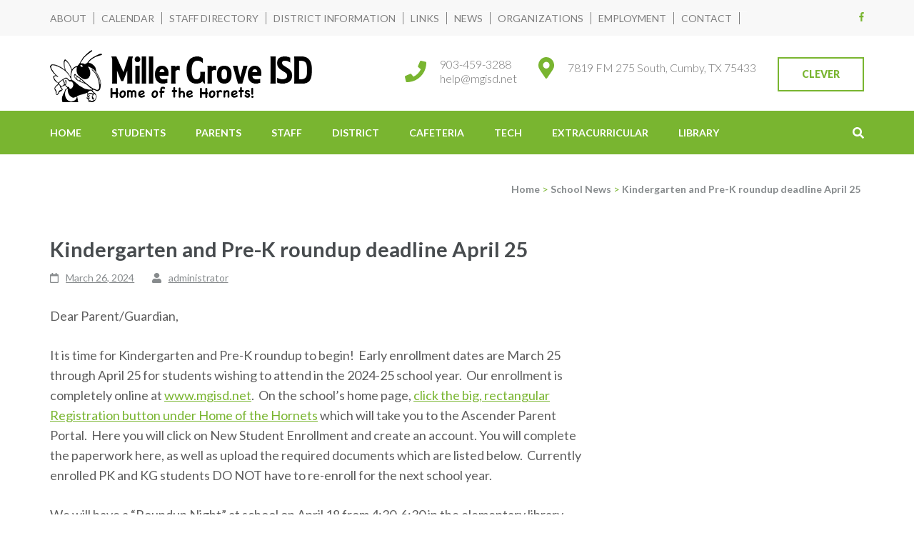

--- FILE ---
content_type: text/html; charset=UTF-8
request_url: https://www.mgisd.net/2024/03/kindergarten-and-pre-k-roundup-deadline-april-25/
body_size: 18741
content:
    <!DOCTYPE html>
    <html lang="en-US" prefix="og: http://ogp.me/ns# article: http://ogp.me/ns/article#">
    <head itemscope itemtype="https://schema.org/WebSite">
    <meta charset="UTF-8">
    <meta name="viewport" content="width=device-width, initial-scale=1">
    <link rel="profile" href="http://gmpg.org/xfn/11">
    <link rel="pingback" href="https://www.mgisd.net/xmlrpc.php">
    <title>Kindergarten and Pre-K roundup deadline April 25 &#8211; Miller Grove ISD</title>
<meta name='robots' content='max-image-preview:large' />
	<style>img:is([sizes="auto" i], [sizes^="auto," i]) { contain-intrinsic-size: 3000px 1500px }</style>
	<link rel='dns-prefetch' href='//translate.google.com' />
<link rel='dns-prefetch' href='//fonts.googleapis.com' />
<link rel="alternate" type="application/rss+xml" title="Miller Grove ISD &raquo; Feed" href="https://www.mgisd.net/feed/" />
<link rel="alternate" type="application/rss+xml" title="Miller Grove ISD &raquo; Comments Feed" href="https://www.mgisd.net/comments/feed/" />
<link rel="alternate" type="application/rss+xml" title="Miller Grove ISD &raquo; Kindergarten and Pre-K roundup deadline April 25 Comments Feed" href="https://www.mgisd.net/2024/03/kindergarten-and-pre-k-roundup-deadline-april-25/feed/" />
		<!-- This site uses the Google Analytics by MonsterInsights plugin v9.10.0 - Using Analytics tracking - https://www.monsterinsights.com/ -->
		<!-- Note: MonsterInsights is not currently configured on this site. The site owner needs to authenticate with Google Analytics in the MonsterInsights settings panel. -->
					<!-- No tracking code set -->
				<!-- / Google Analytics by MonsterInsights -->
		<script type="text/javascript">
/* <![CDATA[ */
window._wpemojiSettings = {"baseUrl":"https:\/\/s.w.org\/images\/core\/emoji\/16.0.1\/72x72\/","ext":".png","svgUrl":"https:\/\/s.w.org\/images\/core\/emoji\/16.0.1\/svg\/","svgExt":".svg","source":{"concatemoji":"https:\/\/www.mgisd.net\/wp-includes\/js\/wp-emoji-release.min.js?ver=6.8.3"}};
/*! This file is auto-generated */
!function(s,n){var o,i,e;function c(e){try{var t={supportTests:e,timestamp:(new Date).valueOf()};sessionStorage.setItem(o,JSON.stringify(t))}catch(e){}}function p(e,t,n){e.clearRect(0,0,e.canvas.width,e.canvas.height),e.fillText(t,0,0);var t=new Uint32Array(e.getImageData(0,0,e.canvas.width,e.canvas.height).data),a=(e.clearRect(0,0,e.canvas.width,e.canvas.height),e.fillText(n,0,0),new Uint32Array(e.getImageData(0,0,e.canvas.width,e.canvas.height).data));return t.every(function(e,t){return e===a[t]})}function u(e,t){e.clearRect(0,0,e.canvas.width,e.canvas.height),e.fillText(t,0,0);for(var n=e.getImageData(16,16,1,1),a=0;a<n.data.length;a++)if(0!==n.data[a])return!1;return!0}function f(e,t,n,a){switch(t){case"flag":return n(e,"\ud83c\udff3\ufe0f\u200d\u26a7\ufe0f","\ud83c\udff3\ufe0f\u200b\u26a7\ufe0f")?!1:!n(e,"\ud83c\udde8\ud83c\uddf6","\ud83c\udde8\u200b\ud83c\uddf6")&&!n(e,"\ud83c\udff4\udb40\udc67\udb40\udc62\udb40\udc65\udb40\udc6e\udb40\udc67\udb40\udc7f","\ud83c\udff4\u200b\udb40\udc67\u200b\udb40\udc62\u200b\udb40\udc65\u200b\udb40\udc6e\u200b\udb40\udc67\u200b\udb40\udc7f");case"emoji":return!a(e,"\ud83e\udedf")}return!1}function g(e,t,n,a){var r="undefined"!=typeof WorkerGlobalScope&&self instanceof WorkerGlobalScope?new OffscreenCanvas(300,150):s.createElement("canvas"),o=r.getContext("2d",{willReadFrequently:!0}),i=(o.textBaseline="top",o.font="600 32px Arial",{});return e.forEach(function(e){i[e]=t(o,e,n,a)}),i}function t(e){var t=s.createElement("script");t.src=e,t.defer=!0,s.head.appendChild(t)}"undefined"!=typeof Promise&&(o="wpEmojiSettingsSupports",i=["flag","emoji"],n.supports={everything:!0,everythingExceptFlag:!0},e=new Promise(function(e){s.addEventListener("DOMContentLoaded",e,{once:!0})}),new Promise(function(t){var n=function(){try{var e=JSON.parse(sessionStorage.getItem(o));if("object"==typeof e&&"number"==typeof e.timestamp&&(new Date).valueOf()<e.timestamp+604800&&"object"==typeof e.supportTests)return e.supportTests}catch(e){}return null}();if(!n){if("undefined"!=typeof Worker&&"undefined"!=typeof OffscreenCanvas&&"undefined"!=typeof URL&&URL.createObjectURL&&"undefined"!=typeof Blob)try{var e="postMessage("+g.toString()+"("+[JSON.stringify(i),f.toString(),p.toString(),u.toString()].join(",")+"));",a=new Blob([e],{type:"text/javascript"}),r=new Worker(URL.createObjectURL(a),{name:"wpTestEmojiSupports"});return void(r.onmessage=function(e){c(n=e.data),r.terminate(),t(n)})}catch(e){}c(n=g(i,f,p,u))}t(n)}).then(function(e){for(var t in e)n.supports[t]=e[t],n.supports.everything=n.supports.everything&&n.supports[t],"flag"!==t&&(n.supports.everythingExceptFlag=n.supports.everythingExceptFlag&&n.supports[t]);n.supports.everythingExceptFlag=n.supports.everythingExceptFlag&&!n.supports.flag,n.DOMReady=!1,n.readyCallback=function(){n.DOMReady=!0}}).then(function(){return e}).then(function(){var e;n.supports.everything||(n.readyCallback(),(e=n.source||{}).concatemoji?t(e.concatemoji):e.wpemoji&&e.twemoji&&(t(e.twemoji),t(e.wpemoji)))}))}((window,document),window._wpemojiSettings);
/* ]]> */
</script>
<style id='wp-emoji-styles-inline-css' type='text/css'>

	img.wp-smiley, img.emoji {
		display: inline !important;
		border: none !important;
		box-shadow: none !important;
		height: 1em !important;
		width: 1em !important;
		margin: 0 0.07em !important;
		vertical-align: -0.1em !important;
		background: none !important;
		padding: 0 !important;
	}
</style>
<link rel='stylesheet' id='wp-block-library-css' href='https://www.mgisd.net/wp-includes/css/dist/block-library/style.min.css?ver=6.8.3' type='text/css' media='all' />
<style id='classic-theme-styles-inline-css' type='text/css'>
/*! This file is auto-generated */
.wp-block-button__link{color:#fff;background-color:#32373c;border-radius:9999px;box-shadow:none;text-decoration:none;padding:calc(.667em + 2px) calc(1.333em + 2px);font-size:1.125em}.wp-block-file__button{background:#32373c;color:#fff;text-decoration:none}
</style>
<link rel='stylesheet' id='gdm-gutenberg-block-backend-js-css' href='https://www.mgisd.net/wp-content/plugins/google-drive-embedder/css/gdm-blocks.css?ver=5.3.0' type='text/css' media='all' />
<style id='global-styles-inline-css' type='text/css'>
:root{--wp--preset--aspect-ratio--square: 1;--wp--preset--aspect-ratio--4-3: 4/3;--wp--preset--aspect-ratio--3-4: 3/4;--wp--preset--aspect-ratio--3-2: 3/2;--wp--preset--aspect-ratio--2-3: 2/3;--wp--preset--aspect-ratio--16-9: 16/9;--wp--preset--aspect-ratio--9-16: 9/16;--wp--preset--color--black: #000000;--wp--preset--color--cyan-bluish-gray: #abb8c3;--wp--preset--color--white: #ffffff;--wp--preset--color--pale-pink: #f78da7;--wp--preset--color--vivid-red: #cf2e2e;--wp--preset--color--luminous-vivid-orange: #ff6900;--wp--preset--color--luminous-vivid-amber: #fcb900;--wp--preset--color--light-green-cyan: #7bdcb5;--wp--preset--color--vivid-green-cyan: #00d084;--wp--preset--color--pale-cyan-blue: #8ed1fc;--wp--preset--color--vivid-cyan-blue: #0693e3;--wp--preset--color--vivid-purple: #9b51e0;--wp--preset--gradient--vivid-cyan-blue-to-vivid-purple: linear-gradient(135deg,rgba(6,147,227,1) 0%,rgb(155,81,224) 100%);--wp--preset--gradient--light-green-cyan-to-vivid-green-cyan: linear-gradient(135deg,rgb(122,220,180) 0%,rgb(0,208,130) 100%);--wp--preset--gradient--luminous-vivid-amber-to-luminous-vivid-orange: linear-gradient(135deg,rgba(252,185,0,1) 0%,rgba(255,105,0,1) 100%);--wp--preset--gradient--luminous-vivid-orange-to-vivid-red: linear-gradient(135deg,rgba(255,105,0,1) 0%,rgb(207,46,46) 100%);--wp--preset--gradient--very-light-gray-to-cyan-bluish-gray: linear-gradient(135deg,rgb(238,238,238) 0%,rgb(169,184,195) 100%);--wp--preset--gradient--cool-to-warm-spectrum: linear-gradient(135deg,rgb(74,234,220) 0%,rgb(151,120,209) 20%,rgb(207,42,186) 40%,rgb(238,44,130) 60%,rgb(251,105,98) 80%,rgb(254,248,76) 100%);--wp--preset--gradient--blush-light-purple: linear-gradient(135deg,rgb(255,206,236) 0%,rgb(152,150,240) 100%);--wp--preset--gradient--blush-bordeaux: linear-gradient(135deg,rgb(254,205,165) 0%,rgb(254,45,45) 50%,rgb(107,0,62) 100%);--wp--preset--gradient--luminous-dusk: linear-gradient(135deg,rgb(255,203,112) 0%,rgb(199,81,192) 50%,rgb(65,88,208) 100%);--wp--preset--gradient--pale-ocean: linear-gradient(135deg,rgb(255,245,203) 0%,rgb(182,227,212) 50%,rgb(51,167,181) 100%);--wp--preset--gradient--electric-grass: linear-gradient(135deg,rgb(202,248,128) 0%,rgb(113,206,126) 100%);--wp--preset--gradient--midnight: linear-gradient(135deg,rgb(2,3,129) 0%,rgb(40,116,252) 100%);--wp--preset--font-size--small: 13px;--wp--preset--font-size--medium: 20px;--wp--preset--font-size--large: 36px;--wp--preset--font-size--x-large: 42px;--wp--preset--spacing--20: 0.44rem;--wp--preset--spacing--30: 0.67rem;--wp--preset--spacing--40: 1rem;--wp--preset--spacing--50: 1.5rem;--wp--preset--spacing--60: 2.25rem;--wp--preset--spacing--70: 3.38rem;--wp--preset--spacing--80: 5.06rem;--wp--preset--shadow--natural: 6px 6px 9px rgba(0, 0, 0, 0.2);--wp--preset--shadow--deep: 12px 12px 50px rgba(0, 0, 0, 0.4);--wp--preset--shadow--sharp: 6px 6px 0px rgba(0, 0, 0, 0.2);--wp--preset--shadow--outlined: 6px 6px 0px -3px rgba(255, 255, 255, 1), 6px 6px rgba(0, 0, 0, 1);--wp--preset--shadow--crisp: 6px 6px 0px rgba(0, 0, 0, 1);}:where(.is-layout-flex){gap: 0.5em;}:where(.is-layout-grid){gap: 0.5em;}body .is-layout-flex{display: flex;}.is-layout-flex{flex-wrap: wrap;align-items: center;}.is-layout-flex > :is(*, div){margin: 0;}body .is-layout-grid{display: grid;}.is-layout-grid > :is(*, div){margin: 0;}:where(.wp-block-columns.is-layout-flex){gap: 2em;}:where(.wp-block-columns.is-layout-grid){gap: 2em;}:where(.wp-block-post-template.is-layout-flex){gap: 1.25em;}:where(.wp-block-post-template.is-layout-grid){gap: 1.25em;}.has-black-color{color: var(--wp--preset--color--black) !important;}.has-cyan-bluish-gray-color{color: var(--wp--preset--color--cyan-bluish-gray) !important;}.has-white-color{color: var(--wp--preset--color--white) !important;}.has-pale-pink-color{color: var(--wp--preset--color--pale-pink) !important;}.has-vivid-red-color{color: var(--wp--preset--color--vivid-red) !important;}.has-luminous-vivid-orange-color{color: var(--wp--preset--color--luminous-vivid-orange) !important;}.has-luminous-vivid-amber-color{color: var(--wp--preset--color--luminous-vivid-amber) !important;}.has-light-green-cyan-color{color: var(--wp--preset--color--light-green-cyan) !important;}.has-vivid-green-cyan-color{color: var(--wp--preset--color--vivid-green-cyan) !important;}.has-pale-cyan-blue-color{color: var(--wp--preset--color--pale-cyan-blue) !important;}.has-vivid-cyan-blue-color{color: var(--wp--preset--color--vivid-cyan-blue) !important;}.has-vivid-purple-color{color: var(--wp--preset--color--vivid-purple) !important;}.has-black-background-color{background-color: var(--wp--preset--color--black) !important;}.has-cyan-bluish-gray-background-color{background-color: var(--wp--preset--color--cyan-bluish-gray) !important;}.has-white-background-color{background-color: var(--wp--preset--color--white) !important;}.has-pale-pink-background-color{background-color: var(--wp--preset--color--pale-pink) !important;}.has-vivid-red-background-color{background-color: var(--wp--preset--color--vivid-red) !important;}.has-luminous-vivid-orange-background-color{background-color: var(--wp--preset--color--luminous-vivid-orange) !important;}.has-luminous-vivid-amber-background-color{background-color: var(--wp--preset--color--luminous-vivid-amber) !important;}.has-light-green-cyan-background-color{background-color: var(--wp--preset--color--light-green-cyan) !important;}.has-vivid-green-cyan-background-color{background-color: var(--wp--preset--color--vivid-green-cyan) !important;}.has-pale-cyan-blue-background-color{background-color: var(--wp--preset--color--pale-cyan-blue) !important;}.has-vivid-cyan-blue-background-color{background-color: var(--wp--preset--color--vivid-cyan-blue) !important;}.has-vivid-purple-background-color{background-color: var(--wp--preset--color--vivid-purple) !important;}.has-black-border-color{border-color: var(--wp--preset--color--black) !important;}.has-cyan-bluish-gray-border-color{border-color: var(--wp--preset--color--cyan-bluish-gray) !important;}.has-white-border-color{border-color: var(--wp--preset--color--white) !important;}.has-pale-pink-border-color{border-color: var(--wp--preset--color--pale-pink) !important;}.has-vivid-red-border-color{border-color: var(--wp--preset--color--vivid-red) !important;}.has-luminous-vivid-orange-border-color{border-color: var(--wp--preset--color--luminous-vivid-orange) !important;}.has-luminous-vivid-amber-border-color{border-color: var(--wp--preset--color--luminous-vivid-amber) !important;}.has-light-green-cyan-border-color{border-color: var(--wp--preset--color--light-green-cyan) !important;}.has-vivid-green-cyan-border-color{border-color: var(--wp--preset--color--vivid-green-cyan) !important;}.has-pale-cyan-blue-border-color{border-color: var(--wp--preset--color--pale-cyan-blue) !important;}.has-vivid-cyan-blue-border-color{border-color: var(--wp--preset--color--vivid-cyan-blue) !important;}.has-vivid-purple-border-color{border-color: var(--wp--preset--color--vivid-purple) !important;}.has-vivid-cyan-blue-to-vivid-purple-gradient-background{background: var(--wp--preset--gradient--vivid-cyan-blue-to-vivid-purple) !important;}.has-light-green-cyan-to-vivid-green-cyan-gradient-background{background: var(--wp--preset--gradient--light-green-cyan-to-vivid-green-cyan) !important;}.has-luminous-vivid-amber-to-luminous-vivid-orange-gradient-background{background: var(--wp--preset--gradient--luminous-vivid-amber-to-luminous-vivid-orange) !important;}.has-luminous-vivid-orange-to-vivid-red-gradient-background{background: var(--wp--preset--gradient--luminous-vivid-orange-to-vivid-red) !important;}.has-very-light-gray-to-cyan-bluish-gray-gradient-background{background: var(--wp--preset--gradient--very-light-gray-to-cyan-bluish-gray) !important;}.has-cool-to-warm-spectrum-gradient-background{background: var(--wp--preset--gradient--cool-to-warm-spectrum) !important;}.has-blush-light-purple-gradient-background{background: var(--wp--preset--gradient--blush-light-purple) !important;}.has-blush-bordeaux-gradient-background{background: var(--wp--preset--gradient--blush-bordeaux) !important;}.has-luminous-dusk-gradient-background{background: var(--wp--preset--gradient--luminous-dusk) !important;}.has-pale-ocean-gradient-background{background: var(--wp--preset--gradient--pale-ocean) !important;}.has-electric-grass-gradient-background{background: var(--wp--preset--gradient--electric-grass) !important;}.has-midnight-gradient-background{background: var(--wp--preset--gradient--midnight) !important;}.has-small-font-size{font-size: var(--wp--preset--font-size--small) !important;}.has-medium-font-size{font-size: var(--wp--preset--font-size--medium) !important;}.has-large-font-size{font-size: var(--wp--preset--font-size--large) !important;}.has-x-large-font-size{font-size: var(--wp--preset--font-size--x-large) !important;}
:where(.wp-block-post-template.is-layout-flex){gap: 1.25em;}:where(.wp-block-post-template.is-layout-grid){gap: 1.25em;}
:where(.wp-block-columns.is-layout-flex){gap: 2em;}:where(.wp-block-columns.is-layout-grid){gap: 2em;}
:root :where(.wp-block-pullquote){font-size: 1.5em;line-height: 1.6;}
</style>
<link rel='stylesheet' id='wp-show-posts-css' href='https://www.mgisd.net/wp-content/plugins/wp-show-posts/css/wp-show-posts-min.css?ver=1.1.6' type='text/css' media='all' />
<link rel='stylesheet' id='google-language-translator-css' href='https://www.mgisd.net/wp-content/plugins/google-language-translator/css/style.css?ver=6.0.20' type='text/css' media='' />
<link rel='stylesheet' id='education-zone-pro-google-fonts-css' href='https://fonts.googleapis.com/css?family=Lato%3A100%2C100italic%2C300%2C300italic%2Cregular%2Citalic%2C700%2C700italic%2C900%2C900italic%7CQuicksand%3A300%2Cregular%2C500%2C600%2C700%7CMuli%3A%7CLato%3A700&#038;subset' type='text/css' media='all' />
<link rel='stylesheet' id='animate-css' href='https://www.mgisd.net/wp-content/themes/education-zone-pro/css/animate.min.css?ver=6.8.3' type='text/css' media='all' />
<link rel='stylesheet' id='owl-carousel-css' href='https://www.mgisd.net/wp-content/themes/education-zone-pro/css/owl.carousel.min.css?ver=6.8.3' type='text/css' media='all' />
<link rel='stylesheet' id='owl-theme-default-css' href='https://www.mgisd.net/wp-content/themes/education-zone-pro/css/owl.theme.default.min.css?ver=6.8.3' type='text/css' media='all' />
<link rel='stylesheet' id='odometer-css' href='https://www.mgisd.net/wp-content/themes/education-zone-pro/css/odometer.min.css?ver=6.8.3' type='text/css' media='all' />
<link rel='stylesheet' id='education-zone-pro-style-css' href='https://www.mgisd.net/wp-content/themes/education-zone-pro/style.css?ver=2.5.5' type='text/css' media='all' />
<link rel='stylesheet' id='jquery-fancybox-css' href='https://www.mgisd.net/wp-content/themes/education-zone-pro/css/jquery.fancybox.min.css?ver=3.5.7' type='text/css' media='all' />
<script type="text/javascript" src="https://www.mgisd.net/wp-includes/js/jquery/jquery.min.js?ver=3.7.1" id="jquery-core-js"></script>
<script type="text/javascript" src="https://www.mgisd.net/wp-includes/js/jquery/jquery-migrate.min.js?ver=3.4.1" id="jquery-migrate-js"></script>
<link rel="https://api.w.org/" href="https://www.mgisd.net/wp-json/" /><link rel="alternate" title="JSON" type="application/json" href="https://www.mgisd.net/wp-json/wp/v2/posts/5366" /><link rel="EditURI" type="application/rsd+xml" title="RSD" href="https://www.mgisd.net/xmlrpc.php?rsd" />
<meta name="generator" content="WordPress 6.8.3" />
<link rel="canonical" href="https://www.mgisd.net/2024/03/kindergarten-and-pre-k-roundup-deadline-april-25/" />
<link rel='shortlink' href='https://www.mgisd.net/?p=5366' />
		<!-- Custom Logo: hide header text -->
		<style id="custom-logo-css" type="text/css">
			.site-title, .site-description {
				position: absolute;
				clip-path: inset(50%);
			}
		</style>
		<link rel="alternate" title="oEmbed (JSON)" type="application/json+oembed" href="https://www.mgisd.net/wp-json/oembed/1.0/embed?url=https%3A%2F%2Fwww.mgisd.net%2F2024%2F03%2Fkindergarten-and-pre-k-roundup-deadline-april-25%2F" />
<link rel="alternate" title="oEmbed (XML)" type="text/xml+oembed" href="https://www.mgisd.net/wp-json/oembed/1.0/embed?url=https%3A%2F%2Fwww.mgisd.net%2F2024%2F03%2Fkindergarten-and-pre-k-roundup-deadline-april-25%2F&#038;format=xml" />
<style>#google_language_translator{width:auto!important;}div.skiptranslate.goog-te-gadget{display:inline!important;}.goog-tooltip{display: none!important;}.goog-tooltip:hover{display: none!important;}.goog-text-highlight{background-color:transparent!important;border:none!important;box-shadow:none!important;}#flags{display:none;}div.skiptranslate{display:none!important;}body{top:0px!important;}#goog-gt-{display:none!important;}font font{background-color:transparent!important;box-shadow:none!important;position:initial!important;}</style>          <style>
          .has-post-thumbnail img.wp-post-image, 
          .attachment-twentyseventeen-featured-image.wp-post-image { display: none !important; }          
          </style><script type="application/ld+json">
{
    "@context": "https://schema.org",
    "@type": "BlogPosting",
    "mainEntityOfPage": {
        "@type": "WebPage",
        "@id": "https://www.mgisd.net/2024/03/kindergarten-and-pre-k-roundup-deadline-april-25/"
    },
    "headline": "Kindergarten and Pre-K roundup deadline April 25",
    "datePublished": "2024-03-26T08:06:39-0500",
    "dateModified": "2024-03-26T08:08:13-0500",
    "author": {
        "@type": "Person",
        "name": "administrator"
    },
    "description": "Dear Parent/Guardian,It is time for Kindergarten and Pre-K roundup to begin!  Early enrollment dates are March",
    "image": {
        "@type": "ImageObject",
        "url": "https://www.mgisd.net/wp-content/uploads/2016/07/schoolsupplies.jpg",
        "width": 960,
        "height": 642
    },
    "publisher": {
        "@type": "Organization",
        "name": "Miller Grove ISD",
        "description": "Home of the hornets",
        "logo": {
            "@type": "ImageObject",
            "url": "https://www.mgisd.net/wp-content/uploads/2021/04/cropped-logo.png",
            "width": 316,
            "height": 60
        }
    }
}
</script>
<meta property="og:title" content="Kindergarten and Pre-K roundup deadline April 25" />
<meta property="og:type" content="article" />
<meta property="og:image" content="https://www.mgisd.net/wp-content/uploads/2016/07/schoolsupplies.jpg" />
<meta property="og:url" content="https://www.mgisd.net/2024/03/kindergarten-and-pre-k-roundup-deadline-april-25/" />
<meta property="og:description" content="Dear Parent/Guardian, It is time for Kindergarten and Pre-K roundup to begin!  Early enrollment dates are March 25 through April &hellip; " />
<meta property="og:locale" content="en_US" />
<meta property="og:site_name" content="Miller Grove ISD" />
<meta name="twitter:card" content="summary_large_image" />
<meta property="article:tag" content="april" />
<meta property="article:tag" content="deadline" />
<meta property="article:tag" content="kindergarten" />
<meta property="article:tag" content="pre-k" />
<meta property="article:tag" content="roundup:" />
<meta property="article:section" content="School News" />
<meta property="article:published_time" content="2024-03-26T08:06:39-05:00" />
<meta property="article:modified_time" content="2024-03-26T08:08:13-05:00" />
<meta property="article:author" content="https://www.mgisd.net/author/administrator/" />
<link rel="icon" href="https://www.mgisd.net/wp-content/uploads/2021/04/cropped-favicon-32x32.png" sizes="32x32" />
<link rel="icon" href="https://www.mgisd.net/wp-content/uploads/2021/04/cropped-favicon-192x192.png" sizes="192x192" />
<link rel="apple-touch-icon" href="https://www.mgisd.net/wp-content/uploads/2021/04/cropped-favicon-180x180.png" />
<meta name="msapplication-TileImage" content="https://www.mgisd.net/wp-content/uploads/2021/04/cropped-favicon-270x270.png" />
<style type='text/css' media='all'>    
    body{
        font-size: 18px;
        line-height: 28px;
        color: #5d5d5d;
        font-family: Lato;
        font-weight: 400;
        font-style: normal;
        background: url() #ffffff;
    }  

    body,
    button,
    input,
    select,
    textarea{
        font-family: Lato;
    }
    
    a{
        color: #79b530;   
    }


    .site-header .site-branding .site-description{
        font-family: Lato; 
    }

    
    /* home page section title style */
    
    .welcome-note .header-part .section-title,
    .featured-courses .header-part .section-title,
    .theme .header-part .section-title,
    .choose-us .header-part .section-title,
    .student-stories .header-part .section-title,
    .latest-events .header-part .section-title,
    .news-category .section-title,
    .team-section .header-part .section-title,
    .photo-gallery .header-part .section-title,
    .page-header .page-title {
        font-size: 38px;
        line-height: 42px;
        font-family: Lato;
        font-weight: 700;
        font-style: normal;        
    }

    .welcome-note .header-part .section-title,
    .featured-courses .header-part .section-title,
    .choose-us .header-part .section-title,
    .latest-events .header-part .section-title,
    .news-category .section-title,
    .photo-gallery .header-part .section-title,
    .page-header .page-title{
        color: #5d5d5d;
    }


    .site-header .apply-btn{border-color: #79b530;}

    .site-header .apply-btn:hover,
    .site-header .apply-btn:focus{
        background: #79b530;
    }
    
    
    #primary .post .entry-title{
        font-size: 29px;;
        line-height: 32px;
        font-family: Lato;
        font-weight: 700;
    }
    
    #secondary .widget-title,
    .widget-area .widget-title,
    #secondary .widget.widget_education_zone_pro_stat_counter_widget .col span,
    .site-footer .widget.widget_education_zone_pro_stat_counter_widget .col span{
        font-family: Lato;
    }
  
    /* H1 content */
    .post .entry-content h1,
    .page .entry-content h1{
        font-family: Lato;
        font-size: 38px;
        font-weight: 700;
        font-style: normal;
        line-height: 42px;
        color: #474b4e;
    }
    
    /* H2 content */
    .post .entry-content h2,
    .page .entry-content h2{
        font-family: Lato;
        font-size: 29px;
        font-weight: 700;
        font-style: normal;
        line-height: 32px;
        color: #393939;
    }
    
    /* H3 content */
    .post .entry-content h3,
    .page .entry-content h3{
        font-family: Lato;
        font-size: 23px;
        font-weight: 700;
        font-style: normal;
        line-height: 28px;
        color: #393939;
    }
    
    /* H4 content */
    .post .entry-content h4,
    .page .entry-content h4{
        font-family: Lato;
        font-size: 21px;
        font-weight: 700;
        font-style: normal;
        line-height: 25px;
        color: #393939;
    }
    
    /* H5 content */
    .post .entry-content h5,
    .page .entry-content h5{
        font-family: Lato;
        font-size: 19px;
        font-weight: 700;
        font-style: normal;
        line-height: 22px;
        color: #393939;
    }
    
    /* H6 content */
    .post .entry-content h6,
    .page .entry-content h6{
        font-family: Lato;
        font-size: 17px;
        font-weight: 700;
        font-style: normal;
        line-height: 21px;
        color: #393939;
    }
    
    .site-header .header-top,
    .site-header .header-top .secondary-nav ul,
    .site-header .header-bottom,
    .main-navigation ul ul{
        background: #79b530;
    }
    
    .banner .banner-text .text .course-link,
    .featured-courses .learn-more,
    .news-category .more-btn,
    .latest-events .learn-more,
    .featured-courses ul li .image-holder .description .learn-more,
    #primary .read-more, .default-btn{
        background: #79b530;
        border-color: #79b530;
    }
    
    .welcome-note .col h3,
    .school_zone .site-branding .site-title a,
    .school_zone #crumbs{
        color: #79b530;
    }

    .mobile-header .apply-btn a{
        border-color: #79b530;
        color: #79b530;
    }

    .mobile-header .apply-btn a:hover,
    .mobile-header .apply-btn a:focus{
        background: #79b530;
    }
    
    .featured-courses .learn-more:hover,
    .featured-courses .learn-more:focus,
    .news-category .post .entry-header a:hover,
    .news-category .post .entry-header a:focus,
    .news-category .more-btn:hover,
    .news-category .more-btn:focus,
    .choose-us .col h3 a:hover,
    .choose-us .col h3 a:focus,
    .latest-events .post .entry-header a:hover,
    .latest-events .post .entry-header a:focus,
    .latest-events .learn-more:hover,
    .latest-events .learn-more:focus,
    .latest-events .col-2 .post .entry-meta a:hover,
    .latest-events .col-2 .post .entry-meta a:focus,
    .featured-courses ul li .image-holder .description .learn-more:hover,
    .featured-courses ul li .image-holder .description .learn-more:focus,
    #primary .entry-header a:hover,
    #primary .entry-header a:focus,
    #primary .read-more:hover,
    #primary .read-more:focus,
    .default-btn:hover,
    .default-btn:focus,
    .site-header.header-two .info-box svg,
    .event-details .event-info .text svg,
    .site-header.header-seven .header-top .secondary-nav ul li a:hover,
    .site-header.header-seven .header-top .secondary-nav ul li a:focus,
    .site-header.header-seven .header-top .secondary-nav ul li:hover > a,
    .site-header.header-seven .header-top .secondary-nav ul li:focus > a,
    .site-header.header-seven .header-m .info-box svg,
    .site-header.header-seven .header-m .info-box span a:hover,
    .site-header.header-seven .header-m .info-box span a:focus,
    .mobile-menu .main-navigation ul li a:hover,
    .mobile-menu .main-navigation ul li a:focus,
    .mobile-menu .secondary-nav ul li a:hover,
    .mobile-menu .secondary-nav ul li a:focus,
    .mobile-menu .main-navigation ul li:hover > a,
    .mobile-menu .main-navigation ul li:focus > a,
    .mobile-menu .main-navigation ul .current-menu-item > a,
    .mobile-menu .main-navigation ul .current-menu-ancestor > a,
    .mobile-menu .main-navigation ul .current_page_item > a,
    .mobile-menu .main-navigation ul .current_page_ancestor > a,
    .mobile-menu .secondary-nav ul li:hover > a,
    .mobile-menu .secondary-nav ul li:focus > a,
    .mobile-menu .secondary-nav ul .current-menu-item > a,
    .mobile-menu .secondary-nav ul .current-menu-ancestor > a,
    .mobile-menu .secondary-nav ul .current_page_item > a,
    .mobile-menu .secondary-nav ul .current_page_ancestor > a,
    .mobile-menu .contact-info a:hover,
    .mobile-menu .contact-info a:focus, 
    .site-header.uz-header .header-m .header-info .btn-cta a:hover,
    .site-header.uz-header .header-m .header-info .btn-cta a:focus, 
    .site-header.uz-header .header-m .header-info .phone a:hover,
    .site-header.uz-header .header-m .header-info .email a:hover,
    .site-header.uz-header .header-m .header-info .phone a:focus,
    .site-header.uz-header .header-m .header-info .email a:focus, 
    .school_zone .site-header.uz-header .header-m .header-info .phone a:hover, 
    .school_zone .site-header.uz-header .header-m .header-info .email a:hover, 
    .school_zone .site-header.uz-header .header-m .header-info .phone a:focus, 
    .school_zone .site-header.uz-header .header-m .header-info .email a:focus, 
    .university_zone .site-header.header-four .social-networks a:hover svg, 
    .school_zone .site-header.header-four .social-networks a:hover svg, 
    .university_zone .site-header.uz-header .form-section a:hover svg{
        color: #79b530;
    }

    .mobile-menu .social-networks li a:hover,
    .mobile-menu .social-networks li a:focus, 
    .site-header.uz-header .header-m .header-info .btn-cta a{
        border-color: #79b530;
        background: #79b530;
    }
    
    .navigation.pagination .page-numbers.current,
    .navigation.pagination .page-numbers:hover,
    .navigation.pagination .page-numbers:focus{
        border-color: #79b530;
        color: #79b530;
    }
    
    .theme .theme-description .apply:hover,
    .theme .theme-description .apply:focus{
        background: #79b530;
        border-color: #79b530;
    }
    
    .team-section,
    .site-header.header-seven .header-bottom .form-section .example form{
        background: #79b530;
    }
    
    .team-section .learn-more{
        color: #79b530;
    }
    
    .subscription form input[type="submit"]{
        color: #79b530 !important;
    }
    
    .subscription form input[type="submit"]:hover,
    .subscription form input[type="submit"]:focus{
        background: #79b530 !important;
    }
    
    #secondary .widget ul li a:hover,
    #secondary .widget ul li a:focus{
        color: #79b530;
    }
    
    #secondary .widget.widget_education_zone_pro_twitter_feeds_widget ul li a,
    #secondary .widget.widget_rss ul li a{
        color: #79b530;
    }
    
    #secondary .widget.widget.widget_education_zone_pro_social_links li a:hover,
    #secondary .widget.widget.widget_education_zone_pro_social_links li a:focus{
        background: #79b530;
        border-color: #79b530;
    }
    
    .widget-area .widget.widget_calendar table caption,
    .widget-area .widget.widget_calendar table td a,
    .widget-area .widget.widget_calendar table thead{
        background: #79b530;
    }
    
    .widget-area .widget .search-form input[type="submit"],
    .page-header form input[type="submit"]{
        background-color: #79b530;
    }
    
    .widget-area .widget.widget_tag_cloud a:hover,
    .widget-area .widget.widget_tag_cloud a:focus{
        background: #79b530;
    }
    
    .widget.widget_newsletterwidget form input[type="submit"]{
        background: #79b530;
    }
    
    #primary .post .entry-content .rara_accordian,
    #primary .page .entry-content .rara_accordian{
        border-color: #79b530;
    }
    
    #primary .post .entry-content .rara_accordian .rara_accordian_title,
    #primary .page .entry-content .rara_accordian .rara_accordian_title,
    #primary .entry-content .rara_call_to_action_button,
    #primary .entry-content .rara_tab_wrap .rara_tab_group .tab-title.active,
    #primary .entry-content .rara_tab_wrap .rara_tab_group .tab-title:hover,
    #primary .entry-content .rara_tab_wrap .rara_tab_group .tab-title:focus,
    #primary .entry-content .social-shortcode a:hover,
    #primary .entry-content .social-shortcode a:focus{
        background: #79b530;
    }
    
    #primary .entry-content .rara_tab_wrap .rara_tab_group .tab-title,
    #primary .entry-content .social-shortcode a{
        border-color: #79b530;
    }
    
    #primary .entry-content .social-shortcode a, .welcome-note .odometer-inside span{
        color: #79b530;
    }
    
    .rara_toggle{
        border-color: #79b530;
    }
    
    .rara_toggle .rara_toggle_title{
        background: #79b530;
    }
    
    .template-courses .cat-posts .cat-nav li a:hover,
    .template-courses .cat-posts .cat-nav li a:focus,
    .template-courses .cat-posts .cat-nav li.is-active a{
        background: #79b530;
    }
    
    #primary .post .entry-content .highlight,
    #primary .page .entry-content .highlight{
        background: #79b530;
    }
    
    #primary .post .entry-content table th,
    #primary .page .entry-content table th{
        background: #79b530;
    }
    
    .tags svg , .cat-links svg ,
    .tags-links svg {
        color: #79b530;
    }
    
    .tags a:hover,
    .tags-links a:hover,
    .cat-links a:hover,
    .tags a:focus,
    .tags-links a:focus,
    .cat-links a:focus{
        text-decoration: none;
        color: #79b530;
    }
    
    .comment-form form input[type="submit"]{
        background: #79b530;
    }
    
    .comment-form form input[type="submit"]:hover,
    .comment-form form input[type="submit"]:focus{
        background: #79b530;
        opacity: 0.8; 
    }
    
    .event-details .event-info .text svg {
        color: #79b530;
    }
    
    .site-footer{
        background: #1f1f1f;
    }
    
    .thumb-text li .box-1{
        background: #4886FF;
    }
    
    .thumb-text li .box-2{
        background: #FF6F6F;
    }
    
    .thumb-text li .box-3{
        background: #B5D56A;
    }
    
    .thumb-text li .box-4{
        background: #F88147;
    }
    
    #primary .post .entry-content form input[type="submit"]:hover,
    #primary .page .entry-content form input[type="submit"]:hover,
    #primary .post .entry-content form input[type="submit"]:focus,
    #primary .page .entry-content form input[type="submit"]:focus{
        background: #79b530;
        opacity: 0.8;
    }

    .site-header.header-two .info-box svg {
        color: #79b530;
    }

    .site-header.header-three .main-navigation ul li a:hover,
    .site-header.header-three .main-navigation ul li.current-menu-item a,
    .site-header.header-three .main-navigation ul li a:focus,
    .site-header.header-three .main-navigation ul li:hover > a,
    .site-header.header-four .main-navigation ul li a:hover,
    .site-header.header-four .main-navigation ul li.current-menu-item a,
    .site-header.header-four .main-navigation ul li:hover > a{
        color: #79b530;
    }

    .site-header .more-info span a:hover{
        color: #79b530;
        text-decoration: none;
    }

    .site-header.header-five .main-navigation ul li a:hover,
    .site-header.header-five .main-navigation ul li a:focus,
    .site-header.header-five .main-navigation ul li.current-menu-item a,
    .site-header.header-five .main-navigation ul li:hover > a{
        background: #79b530;
    }

    .site-header.header-five .header-top{
        background: #79b530;
    }

    .site-header.header-six .header-top{
        border-bottom-color: #79b530;
    }

    .student-stories .btn-holder .learn-more:hover,
    .student-stories .btn-holder .learn-more:focus{
        background: #79b530;
        border-color: #79b530;
    }

    .site-header.header-two .form-section .example form,
    .site-header.header-five .form-section .example,
    .site-header.header-five .form-section .example form,
    .error404 .homepage{
        background: #79b530;
    }

    .site-header.header-two .info-box span a:hover,
    .site-header.header-two .info-box span a:focus{
        color: #79b530;
    }

    .template-contact form input[type="submit"]{
        background: #79b530;
        border: 2px solid #79b530;;
    }

    .template-contact form input[type="submit"]:hover,
    .template-contact form input[type="submit"]:focus{
        background: none;
        color: #79b530;;
    }

    .banner .banner-text .btn-holder .btn-free-inquiry,
    .banner .banner-text .text .course-link{
        background: #79b530;;
        border-color: #79b530;;
    }

    .banner .banner-text .btn-holder .btn-view-service:hover,
    .banner .banner-text .btn-holder .btn-view-service:focus,
    .error404 .not-found span,
    #crumbs a{
        color: #79b530;;
    }

    .university_zone .site-title a,
    .university_zone .banner .banner-text .text .title,
    .university_zone .banner .banner-text .text span,
    .university_zone .banner .banner-text .btn-holder .btn-free-inquiry,
    .university_zone .banner .banner-text .btn-holder .btn-view-service,
    .university_zone .thumb-text li .box .caption-holder h3,
    .university_zone .welcome-note .header-part .section-title,
    .university_zone .statcounter-wrap .widget .col .text .hs-counter .odometer-inside span,
    .university_zone .featured-courses .header-part .section-title,
    .university_zone .featured-courses ul li .image-holder .post-description h2,
    .university_zone .featured-courses ul li .image-holder .post-description .learn-more,
    .university_zone .featured-courses .learn-more,
    .university_zone .theme .header-part .section-title,
    .university_zone .theme .theme-description .apply,
    .university_zone .news-category .header-part .section-title,
    .university_zone .news-category .post .entry-title,
    .university_zone .choose-us .header-part .section-title,
    .university_zone .choose-us .col h3,
    .university_zone .student-stories .header-part .section-title,
    .university_zone .student-stories .btn-holder .learn-more,
    .home.university_zone .team-section .header-part .section-title,
    .home.university_zone .team-section .col .team-text-holder .name,
    .home.university_zone .team-section .learn-more,
    .university_zone .latest-events .header-part .section-title,
    .university_zone .latest-events .post .entry-title,
    .university_zone .latest-events .col-1 .learn-more,
    .university_zone .latest-events .btn-holder .learn-more,
    .university_zone .photo-gallery .header-part .section-title,
    .university_zone .subscription .widget-title,
    .university_zone .subscription .widget.widget_newsletterwidget form input[type="submit"],
    .university_zone #secondary .widget-title,
    .university_zone .widget-area .widget-title,
    .university_zone #secondary .widget.widget_education_zone_pro_stat_counter_widget .col span,
    .university_zone .site-footer .widget.widget_education_zone_pro_stat_counter_widget .col span,
    .university_zone .page-header .page-title,
    .university_zone .team-section .col .text-holder .name,
    .university_zone #primary .post .entry-title,
    .university_zone #primary .read-more,
    .university_zone .site-header.uz-header .header-m .header-info .btn-cta a,
    .university_zone .thumb-text li .box .apply-now,
    .university_zone .welcome-note .header-part .caption-holder .learn-more,
    .university_zone .news-category .right .post .posted-on .date{
        font-family: Quicksand;
    }

    .university_zone .banner .banner-text .btn-holder .btn-free-inquiry,
    .university_zone .banner .banner-text .btn-holder .btn-view-service,
    .university_zone .featured-courses .learn-more,
    .university_zone .student-stories .btn-holder .learn-more,
    .home.university_zone .team-section .learn-more{
        background: #79b530;
        border-color: #79b530;
    }

    .university_zone .banner .banner-text .btn-holder .btn-free-inquiry:hover,
    .university_zone .banner .banner-text .btn-holder .btn-view-service:hover,
    .university_zone .banner .banner-text .btn-holder .btn-free-inquiry:focus,
    .university_zone .banner .banner-text .btn-holder .btn-view-service:focus,
    .university_zone .featured-courses ul li .image-holder .post-description .learn-more,
    .university_zone .featured-courses .learn-more:hover,
    .university_zone .featured-courses .learn-more:focus,
    .university_zone .theme .theme-description .apply:hover,
    .university_zone .theme .theme-description .apply:focus,
    .university_zone .news-category .more-btn,
    .university_zone .student-stories .btn-holder .learn-more:hover,
    .university_zone .student-stories .btn-holder .learn-more:focus,
    .home.university_zone .team-section .learn-more:hover,
    .home.university_zone .team-section .learn-more:focus,
    .university_zone .latest-events .col-1 .learn-more,
    .university_zone .latest-events .col-2 .post .entry-title a:hover,
    .university_zone .latest-events .col-2 .post .entry-title a:focus,
    .university_zone .latest-events .btn-holder .learn-more:hover,
    .university_zone .latest-events .btn-holder .learn-more:focus,
    .university_zone .banner .banner-text .course-link:hover,
    .university_zone .banner .banner-text .course-link:focus{
        color: #79b530;
    }

    .university_zone .student-stories .owl-carousel .owl-nav .owl-prev,
    .university_zone .student-stories .owl-carousel .owl-nav .owl-next,
    .university_zone .banner .owl-carousel .owl-nav .owl-next,
    .university_zone .banner .owl-carousel .owl-nav .owl-prev{
        background: #79b530;
    }

    .university_zone .theme .theme-description,
    .university_zone .subscription::after{
        background: rgba(121, 181, 48, 0.9);
    }

    .university_zone .featured-courses ul li .image-holder .post-description .learn-more:after{
        background: url("data:image/svg+xml;charset=utf8,%3Csvg xmlns='http://www.w3.org/2000/svg' fill='%2379b530' viewBox='0 0 32 32'%3E%3Cpath d='M0,15.3h22.5l-2.1-5.7c3.5,2.7,7.4,4.9,11.6,6.4c-4.2,1.5-8.1,3.7-11.6,6.4l2.1-5.7H0V15.3z'/%3E%3C/svg%3E") center center no-repeat;
    }

    .university_zone .news-category .more-btn:after{
        background: url("data:image/svg+xml;charset=utf8,%3Csvg xmlns='http://www.w3.org/2000/svg' fill='%2379b530' viewBox='0 0 32 32'%3E%3Cpath d='M0,15.3h22.5l-2.1-5.7c3.5,2.7,7.4,4.9,11.6,6.4c-4.2,1.5-8.1,3.7-11.6,6.4l2.1-5.7H0V15.3z'/%3E%3C/svg%3E") center center no-repeat;
    }

    .university_zone .latest-events .col-1 .learn-more:after{
        background: url("data:image/svg+xml;charset=utf8,%3Csvg xmlns='http://www.w3.org/2000/svg' fill='%2379b530' viewBox='0 0 32 32'%3E%3Cpath d='M0,15.3h22.5l-2.1-5.7c3.5,2.7,7.4,4.9,11.6,6.4c-4.2,1.5-8.1,3.7-11.6,6.4l2.1-5.7H0V15.3z'/%3E%3C/svg%3E") center center no-repeat;
    }

    #primary .entry-content blockquote:before{
        background: url("data:image/svg+xml;charset=utf8,%3Csvg xmlns='http://www.w3.org/2000/svg' fill='%2379b530' viewBox='0 0 105 100'%3E%3Cpath d='M104.788,61.24a20.134,20.134,0,0,0-19-17c2.334-8.668,8-12.113,14.891-14.113a.805.805,0,0,0,.556-.889l-1.111-6.89s-.111-.556-1-.445C75.34,24.568,59.227,42.682,62.227,64.685,65.005,79.909,76.9,85.8,87.9,84.243a20.263,20.263,0,0,0,16.891-23Zm-75.9-17C31.112,35.57,37,32.125,43.781,30.125a.805.805,0,0,0,.556-.889l-1-6.89s-.111-.556-1-.445c-23.781,2.556-39.783,20.669-37,42.672C8.221,79.909,20.222,85.8,31.112,84.243a20.1,20.1,0,0,0,16.78-23A19.833,19.833,0,0,0,28.89,44.238Z'/%3E%3C/svg%3E") center center no-repeat;
    }

    .university_zone .site-header.uz-header .header-top,
    .university_zone .site-header.uz-header #secondary-menu ul,
    .university_zone .news-category .right .post .posted-on{
        background: #79b530;
    }

    .university_zone .site-header.uz-header .header-m .header-info .phone a:hover,
    .university_zone .site-header.uz-header .header-m .header-info .email a:hover,
    .university_zone .site-header.uz-header .header-m .header-info .phone a:focus,
    .university_zone .site-header.uz-header .header-m .header-info .email a:focus,
    .university_zone .site-header.uz-header .header-m .header-info .btn-cta a:hover,
    .university_zone .site-header.uz-header .header-m .header-info .btn-cta a:focus,
    .university_zone .site-header.uz-header .main-navigation li a:hover,
    .university_zone .site-header.uz-header .main-navigation li a:focus,
    .university_zone .site-header.uz-header .main-navigation li:hover > a,
    .university_zone .site-header.uz-header .main-navigation li:focus > a,
    .university_zone .site-header.uz-header .main-navigation .current-menu-item > a,
    .university_zone .site-header.uz-header .main-navigation .current-menu-ancestor > a,
    .university_zone .site-header.uz-header .main-navigation .current_page_item > a,
    .university_zone .site-header.uz-header .main-navigation .current_page_ancestor > a,
    .university_zone .welcome-note .header-part .caption-holder .learn-more:hover,
    .university_zone .welcome-note .header-part .caption-holder .learn-more:focus{
        color: #79b530;
    }

    .university_zone .site-header.uz-header .header-m .header-info .btn-cta a,
    .university_zone .welcome-note .header-part .caption-holder .learn-more{
        background: #79b530;
        border-color: #79b530;
    }

    #secondary .widget-title, .widget-area .widget-title, .site-footer .widget-title, .widget-area .widget-title {
        color : #ffffff;
        font-size: 19px;
        font-weight: 700;
        font-family: Lato;
    }

    #secondary .widget:not(.widget-title), .site-footer .widget:not(.widget-title){
        color : #5d5d5d;
        font-size: 18px;
        font-weight: 400;
        font-family: Lato;
    }
    
                /* Slider caption background style */
            .banner .banner-text .text{
                background: rgba(0, 0, 0, 0.5);
            }
            @media only screen and (max-width:767px){
                .banner .banner-text .text{
                    background: #000;
                    padding-left:0;
                    padding-right:0;
                }
                .banner .banner-text{
                    background: #000;
                }
            }
    
    
    
    
    </style>		<style type="text/css" id="wp-custom-css">
			h2.widget-title {
    border-top: solid #474b4e 3px;
    padding-top: 8px;
}
#secondary .widget-title {
	color:#000000;
}
.content-area a {
	text-decoration:underline;
	
}
.theme .theme-description {
    background: rgba(0, 0, 0, 0.40);
}		</style>
		</head>

<body class="wp-singular post-template-default single single-post postid-5366 single-format-standard wp-custom-logo wp-theme-education-zone-pro group-blog rightsidebar school_zone" itemscope itemtype="https://schema.org/WebPage">

    <div id="page" class="site">
        <div class="mobile-header">
        <div class="container">
            <div class="menu-opener">
                <span></span>
                <span></span>
                <span></span>
            </div> <!-- menu-opener ends -->

            <div class="site-branding">
                <div class="img-logo"><a href="https://www.mgisd.net/" class="custom-logo-link" rel="home"><img width="384" height="73" src="https://www.mgisd.net/wp-content/uploads/2021/04/cropped-logo.png" class="custom-logo" alt="Miller Grove ISD" decoding="async" srcset="https://www.mgisd.net/wp-content/uploads/2021/04/cropped-logo.png 384w, https://www.mgisd.net/wp-content/uploads/2021/04/cropped-logo-300x57.png 300w" sizes="(max-width: 384px) 100vw, 384px" /></a></div><!-- .img-logo -->                <div class="text-logo">
                                        <p class="site-title"><a href="https://www.mgisd.net/">Miller Grove ISD</a></p>
                                           <p class="site-description">Home of the hornets</p>
                                    </div>
            </div> <!-- site-branding ends -->

                            <div class="apply-btn"><a href="https://clever.com/in/mgisd">Clever</a></div>
                        </div> <!-- container ends -->

        <div class="mobile-menu">
            <form role="search" method="get" class="search-form" action="https://www.mgisd.net/">
				<label>
					<span class="screen-reader-text">Search for:</span>
					<input type="search" class="search-field" placeholder="Search &hellip;" value="" name="s" />
				</label>
				<input type="submit" class="search-submit" value="Search" />
			</form>    <nav class="main-navigation" role="navigation">
        <div class="menu-main-container"><ul id="primary-menu" class="menu"><li id="menu-item-151" class="menu-item menu-item-type-custom menu-item-object-custom menu-item-home menu-item-151"><a href="https://www.mgisd.net/">Home</a></li>
<li id="menu-item-85" class="menu-item menu-item-type-post_type menu-item-object-page menu-item-has-children menu-item-85"><a href="https://www.mgisd.net/students/">Students</a>
<ul class="sub-menu">
	<li id="menu-item-5732" class="menu-item menu-item-type-custom menu-item-object-custom menu-item-5732"><a href="https://portals08.ascendertx.com/StudentPortal/login?distid=112907">Student Portal</a></li>
	<li id="menu-item-5683" class="menu-item menu-item-type-post_type menu-item-object-page menu-item-5683"><a href="https://www.mgisd.net/instructional-plans-and-syllabi/">Instructional Plans and Syllabi</a></li>
	<li id="menu-item-4761" class="menu-item menu-item-type-post_type menu-item-object-page menu-item-4761"><a href="https://www.mgisd.net/bullying/">Bullying Prevention</a></li>
	<li id="menu-item-1238" class="menu-item menu-item-type-post_type menu-item-object-page menu-item-1238"><a href="https://www.mgisd.net/course-offerings/">Course Catalog</a></li>
	<li id="menu-item-1241" class="menu-item menu-item-type-post_type menu-item-object-page menu-item-1241"><a href="https://www.mgisd.net/dual-credit-concurrent-courses/">Dual Credit Courses</a></li>
	<li id="menu-item-1237" class="menu-item menu-item-type-post_type menu-item-object-page menu-item-1237"><a href="https://www.mgisd.net/graduation-plans-and-endorsement-options/">Graduation Plans and Endorsement Options</a></li>
</ul>
</li>
<li id="menu-item-33" class="menu-item menu-item-type-post_type menu-item-object-page menu-item-has-children menu-item-33"><a href="https://www.mgisd.net/parents/">Parents</a>
<ul class="sub-menu">
	<li id="menu-item-4937" class="menu-item menu-item-type-custom menu-item-object-custom menu-item-4937"><a href="https://portals08.ascendertx.com/ParentPortal/login?distid=112907">Parent Portal</a></li>
	<li id="menu-item-3902" class="menu-item menu-item-type-custom menu-item-object-custom menu-item-3902"><a href="https://sites.google.com/d/1LubVyUzG7N9OxMXl7nHPpYJk_owhg_-O/p/0ByrBaTrXrRIUOE9lYk9TelowbG8/edit?scrlybrkr=1347600c">Special Ed Services</a></li>
	<li id="menu-item-1505" class="menu-item menu-item-type-post_type menu-item-object-page menu-item-1505"><a href="https://www.mgisd.net/visitor-policy/">Visitor Policy</a></li>
	<li id="menu-item-4391" class="menu-item menu-item-type-post_type menu-item-object-page menu-item-4391"><a href="https://www.mgisd.net/dyslexia/">Dyslexia</a></li>
</ul>
</li>
<li id="menu-item-507" class="menu-item menu-item-type-post_type menu-item-object-page menu-item-has-children menu-item-507"><a href="https://www.mgisd.net/teachers-and-staff/">Staff</a>
<ul class="sub-menu">
	<li id="menu-item-5733" class="menu-item menu-item-type-custom menu-item-object-custom menu-item-5733"><a href="https://portals08.ascendertx.com/EmployeePortal/login?distid=112907">Employee Portal</a></li>
</ul>
</li>
<li id="menu-item-4765" class="menu-item menu-item-type-custom menu-item-object-custom menu-item-has-children menu-item-4765"><a href="#">District</a>
<ul class="sub-menu">
	<li id="menu-item-5381" class="menu-item menu-item-type-custom menu-item-object-custom menu-item-5381"><a href="https://txssc.txstate.edu/tools/courses/before-you-text/">Students &#8211; Before you text &#8211; from The Texas School Safety Center</a></li>
	<li id="menu-item-5382" class="menu-item menu-item-type-custom menu-item-object-custom menu-item-5382"><a href="https://txssc.txstate.edu/tools/parent-safety/">Parents&#8217; Guide to School Safety from The Texas School Safety Center</a></li>
	<li id="menu-item-5393" class="menu-item menu-item-type-post_type menu-item-object-page menu-item-5393"><a href="https://www.mgisd.net/safe-firearm-storage/">Safe Firearm Storage</a></li>
	<li id="menu-item-4697" class="menu-item menu-item-type-post_type menu-item-object-page menu-item-4697"><a href="https://www.mgisd.net/school-health-advisory-councils-shac/">SHAC</a></li>
	<li id="menu-item-4766" class="menu-item menu-item-type-post_type menu-item-object-page menu-item-4766"><a href="https://www.mgisd.net/covid">MGISD COVID-19 Status</a></li>
	<li id="menu-item-4455" class="menu-item menu-item-type-post_type menu-item-object-page menu-item-4455"><a href="https://www.mgisd.net/safereturn/">Safe Return Plan</a></li>
</ul>
</li>
<li id="menu-item-22" class="menu-item menu-item-type-post_type menu-item-object-page menu-item-has-children menu-item-22"><a href="https://www.mgisd.net/cafeteria/">Cafeteria</a>
<ul class="sub-menu">
	<li id="menu-item-4921" class="menu-item menu-item-type-custom menu-item-object-custom menu-item-4921"><a href="https://www.schoolcafe.com/MILLERGROVEISD">SchoolCafe</a></li>
	<li id="menu-item-4943" class="menu-item menu-item-type-custom menu-item-object-custom menu-item-4943"><a href="https://www.mgisd.net/menus/menus.pdf">Weekly Menus</a></li>
</ul>
</li>
<li id="menu-item-69" class="menu-item menu-item-type-post_type menu-item-object-page menu-item-has-children menu-item-69"><a href="https://www.mgisd.net/technology/">Tech</a>
<ul class="sub-menu">
	<li id="menu-item-1540" class="menu-item menu-item-type-taxonomy menu-item-object-category menu-item-1540"><a href="https://www.mgisd.net/category/support/">Support</a></li>
	<li id="menu-item-4179" class="menu-item menu-item-type-custom menu-item-object-custom menu-item-4179"><a href="https://www.mgisd.net/wp-admin">Edit Website</a></li>
	<li id="menu-item-4083" class="menu-item menu-item-type-custom menu-item-object-custom menu-item-4083"><a href="https://www.mgisd.net/wp-content/uploads/2020/01/securly_ca_2034-1.crt">Securly Certificate</a></li>
	<li id="menu-item-4670" class="menu-item menu-item-type-post_type menu-item-object-page menu-item-4670"><a href="https://www.mgisd.net/erate">eRate</a></li>
</ul>
</li>
<li id="menu-item-1259" class="menu-item menu-item-type-post_type menu-item-object-page menu-item-has-children menu-item-1259"><a href="https://www.mgisd.net/extracurricular/">Extracurricular</a>
<ul class="sub-menu">
	<li id="menu-item-1249" class="menu-item menu-item-type-post_type menu-item-object-page menu-item-1249"><a href="https://www.mgisd.net/academic-uil-results/">Academic UIL</a></li>
	<li id="menu-item-68" class="menu-item menu-item-type-post_type menu-item-object-page menu-item-68"><a href="https://www.mgisd.net/athletics/">Athletics</a></li>
	<li id="menu-item-1239" class="menu-item menu-item-type-post_type menu-item-object-page menu-item-1239"><a href="https://www.mgisd.net/one-act-play/">One Act Play</a></li>
	<li id="menu-item-1263" class="menu-item menu-item-type-post_type menu-item-object-page menu-item-1263"><a href="https://www.mgisd.net/MillerGroveFFA/">FFA</a></li>
	<li id="menu-item-1877" class="menu-item menu-item-type-post_type menu-item-object-page menu-item-1877"><a href="https://www.mgisd.net/robotics/">Robotics</a></li>
</ul>
</li>
<li id="menu-item-5743" class="menu-item menu-item-type-post_type menu-item-object-page menu-item-5743"><a href="https://www.mgisd.net/school-library/">Library</a></li>
</ul></div>    </nav><!-- #site-navigation -->
            <nav class="secondary-nav" role="navigation"> 
            <div class="menu-top-container"><ul id="secondary-menu" class="menu"><li id="menu-item-77" class="menu-item menu-item-type-post_type menu-item-object-page menu-item-77"><a href="https://www.mgisd.net/about-mgisd/">About</a></li>
<li id="menu-item-1587" class="menu-item menu-item-type-post_type menu-item-object-page menu-item-1587"><a href="https://www.mgisd.net/calendar/">Calendar</a></li>
<li id="menu-item-228" class="menu-item menu-item-type-post_type menu-item-object-page menu-item-228"><a href="https://www.mgisd.net/facultystaff-directory/">Staff Directory</a></li>
<li id="menu-item-105" class="menu-item menu-item-type-post_type menu-item-object-page menu-item-105"><a href="https://www.mgisd.net/district-information/">District Information</a></li>
<li id="menu-item-81" class="menu-item menu-item-type-post_type menu-item-object-page menu-item-81"><a href="https://www.mgisd.net/links/">Links</a></li>
<li id="menu-item-86" class="menu-item menu-item-type-taxonomy menu-item-object-category current-post-ancestor current-menu-parent current-post-parent menu-item-86"><a href="https://www.mgisd.net/category/school-news/">News</a></li>
<li id="menu-item-253" class="menu-item menu-item-type-taxonomy menu-item-object-category menu-item-253"><a href="https://www.mgisd.net/category/orgs/">Organizations</a></li>
<li id="menu-item-614" class="menu-item menu-item-type-post_type menu-item-object-page menu-item-614"><a href="https://www.mgisd.net/employment/">Employment</a></li>
<li id="menu-item-78" class="menu-item menu-item-type-post_type menu-item-object-page menu-item-78"><a href="https://www.mgisd.net/contact/">Contact</a></li>
</ul></div>        </nav><!-- #site-navigation -->
                       <div class="contact-info">
                    <a href="tel:9034593288" class="tel-link">903-459-3288</a><a href="mailto:help@mgisd.net" class="email-link">help@mgisd.net</a><address>7819 FM 275 South, Cumby, TX 75433</address>                    </div> <!-- contact-info ends -->
                        <ul class="social-networks">
                        <li><a href="https://www.facebook.com/mgisd" target="_blank" title="facebook"><span class="fa fa-facebook"></span></a></li>
                    </ul>
                </div>
    </div> <!-- mobile-header ends -->
    
<header id="masthead" class="site-header header-seven" role="banner" itemscope itemtype="https://schema.org/WPHeader">
    
    <div class="header-holder">
                    <div class="header-top">
                <div class="container">
                    <div class="top-links">
                                <nav id="secondary-navigation" class="secondary-nav" role="navigation"> 
            <div class="menu-top-container"><ul id="secondary-menu" class="menu"><li class="menu-item menu-item-type-post_type menu-item-object-page menu-item-77"><a href="https://www.mgisd.net/about-mgisd/">About</a></li>
<li class="menu-item menu-item-type-post_type menu-item-object-page menu-item-1587"><a href="https://www.mgisd.net/calendar/">Calendar</a></li>
<li class="menu-item menu-item-type-post_type menu-item-object-page menu-item-228"><a href="https://www.mgisd.net/facultystaff-directory/">Staff Directory</a></li>
<li class="menu-item menu-item-type-post_type menu-item-object-page menu-item-105"><a href="https://www.mgisd.net/district-information/">District Information</a></li>
<li class="menu-item menu-item-type-post_type menu-item-object-page menu-item-81"><a href="https://www.mgisd.net/links/">Links</a></li>
<li class="menu-item menu-item-type-taxonomy menu-item-object-category current-post-ancestor current-menu-parent current-post-parent menu-item-86"><a href="https://www.mgisd.net/category/school-news/">News</a></li>
<li class="menu-item menu-item-type-taxonomy menu-item-object-category menu-item-253"><a href="https://www.mgisd.net/category/orgs/">Organizations</a></li>
<li class="menu-item menu-item-type-post_type menu-item-object-page menu-item-614"><a href="https://www.mgisd.net/employment/">Employment</a></li>
<li class="menu-item menu-item-type-post_type menu-item-object-page menu-item-78"><a href="https://www.mgisd.net/contact/">Contact</a></li>
</ul></div>        </nav><!-- #site-navigation -->
                        </div>
                            <ul class="social-networks">
                        <li><a href="https://www.facebook.com/mgisd" target="_blank" title="facebook"><span class="fa fa-facebook"></span></a></li>
                    </ul>
                        </div>
            </div>
                <div class="header-m">
            <div class="container">
                    <div class="site-branding" itemscope itemtype="https://schema.org/Organization">
        <a href="https://www.mgisd.net/" class="custom-logo-link" rel="home"><img width="384" height="73" src="https://www.mgisd.net/wp-content/uploads/2021/04/cropped-logo.png" class="custom-logo" alt="Miller Grove ISD" decoding="async" srcset="https://www.mgisd.net/wp-content/uploads/2021/04/cropped-logo.png 384w, https://www.mgisd.net/wp-content/uploads/2021/04/cropped-logo-300x57.png 300w" sizes="(max-width: 384px) 100vw, 384px" /></a>        <div class="text-logo">
                            <p class="site-title" itemprop="name"><a href="https://www.mgisd.net/" rel="home" itemprop="url">Miller Grove ISD</a></p>
                               <p class="site-description" itemprop="description">Home of the hornets</p>
               
        </div>
                         
   </div><!-- .site-branding -->
                           <a href="https://clever.com/in/mgisd" class="apply-btn">Clever</a>
                                            <div class="info-box">
                            <i class="fa fa-map-marker" aria-hidden="true"></i>
                            <span>7819 FM 275 South, Cumby, TX 75433</span>
                        </div>

                                            <div class="info-box"> 
                            <i class="fa fa-phone" aria-hidden="true"></i>
                            <span><a href="tel:9034593288">903-459-3288</a>
                                <a href="mailto:help@mgisd.net">help@mgisd.net</a>
                            </span>
                        </div>

                                </div>
        </div>
    </div>
    <div class="sticky-holder"></div>  
    <div class="header-bottom">
        <div class="container">
                <nav id="site-navigation" class="main-navigation" role="navigation" itemscope itemtype="https://schema.org/SiteNavigationElement">
        <div class="menu-main-container"><ul id="primary-menu" class="menu"><li class="menu-item menu-item-type-custom menu-item-object-custom menu-item-home menu-item-151"><a href="https://www.mgisd.net/">Home</a></li>
<li class="menu-item menu-item-type-post_type menu-item-object-page menu-item-has-children menu-item-85"><a href="https://www.mgisd.net/students/">Students</a>
<ul class="sub-menu">
	<li class="menu-item menu-item-type-custom menu-item-object-custom menu-item-5732"><a href="https://portals08.ascendertx.com/StudentPortal/login?distid=112907">Student Portal</a></li>
	<li class="menu-item menu-item-type-post_type menu-item-object-page menu-item-5683"><a href="https://www.mgisd.net/instructional-plans-and-syllabi/">Instructional Plans and Syllabi</a></li>
	<li class="menu-item menu-item-type-post_type menu-item-object-page menu-item-4761"><a href="https://www.mgisd.net/bullying/">Bullying Prevention</a></li>
	<li class="menu-item menu-item-type-post_type menu-item-object-page menu-item-1238"><a href="https://www.mgisd.net/course-offerings/">Course Catalog</a></li>
	<li class="menu-item menu-item-type-post_type menu-item-object-page menu-item-1241"><a href="https://www.mgisd.net/dual-credit-concurrent-courses/">Dual Credit Courses</a></li>
	<li class="menu-item menu-item-type-post_type menu-item-object-page menu-item-1237"><a href="https://www.mgisd.net/graduation-plans-and-endorsement-options/">Graduation Plans and Endorsement Options</a></li>
</ul>
</li>
<li class="menu-item menu-item-type-post_type menu-item-object-page menu-item-has-children menu-item-33"><a href="https://www.mgisd.net/parents/">Parents</a>
<ul class="sub-menu">
	<li class="menu-item menu-item-type-custom menu-item-object-custom menu-item-4937"><a href="https://portals08.ascendertx.com/ParentPortal/login?distid=112907">Parent Portal</a></li>
	<li class="menu-item menu-item-type-custom menu-item-object-custom menu-item-3902"><a href="https://sites.google.com/d/1LubVyUzG7N9OxMXl7nHPpYJk_owhg_-O/p/0ByrBaTrXrRIUOE9lYk9TelowbG8/edit?scrlybrkr=1347600c">Special Ed Services</a></li>
	<li class="menu-item menu-item-type-post_type menu-item-object-page menu-item-1505"><a href="https://www.mgisd.net/visitor-policy/">Visitor Policy</a></li>
	<li class="menu-item menu-item-type-post_type menu-item-object-page menu-item-4391"><a href="https://www.mgisd.net/dyslexia/">Dyslexia</a></li>
</ul>
</li>
<li class="menu-item menu-item-type-post_type menu-item-object-page menu-item-has-children menu-item-507"><a href="https://www.mgisd.net/teachers-and-staff/">Staff</a>
<ul class="sub-menu">
	<li class="menu-item menu-item-type-custom menu-item-object-custom menu-item-5733"><a href="https://portals08.ascendertx.com/EmployeePortal/login?distid=112907">Employee Portal</a></li>
</ul>
</li>
<li class="menu-item menu-item-type-custom menu-item-object-custom menu-item-has-children menu-item-4765"><a href="#">District</a>
<ul class="sub-menu">
	<li class="menu-item menu-item-type-custom menu-item-object-custom menu-item-5381"><a href="https://txssc.txstate.edu/tools/courses/before-you-text/">Students &#8211; Before you text &#8211; from The Texas School Safety Center</a></li>
	<li class="menu-item menu-item-type-custom menu-item-object-custom menu-item-5382"><a href="https://txssc.txstate.edu/tools/parent-safety/">Parents&#8217; Guide to School Safety from The Texas School Safety Center</a></li>
	<li class="menu-item menu-item-type-post_type menu-item-object-page menu-item-5393"><a href="https://www.mgisd.net/safe-firearm-storage/">Safe Firearm Storage</a></li>
	<li class="menu-item menu-item-type-post_type menu-item-object-page menu-item-4697"><a href="https://www.mgisd.net/school-health-advisory-councils-shac/">SHAC</a></li>
	<li class="menu-item menu-item-type-post_type menu-item-object-page menu-item-4766"><a href="https://www.mgisd.net/covid">MGISD COVID-19 Status</a></li>
	<li class="menu-item menu-item-type-post_type menu-item-object-page menu-item-4455"><a href="https://www.mgisd.net/safereturn/">Safe Return Plan</a></li>
</ul>
</li>
<li class="menu-item menu-item-type-post_type menu-item-object-page menu-item-has-children menu-item-22"><a href="https://www.mgisd.net/cafeteria/">Cafeteria</a>
<ul class="sub-menu">
	<li class="menu-item menu-item-type-custom menu-item-object-custom menu-item-4921"><a href="https://www.schoolcafe.com/MILLERGROVEISD">SchoolCafe</a></li>
	<li class="menu-item menu-item-type-custom menu-item-object-custom menu-item-4943"><a href="https://www.mgisd.net/menus/menus.pdf">Weekly Menus</a></li>
</ul>
</li>
<li class="menu-item menu-item-type-post_type menu-item-object-page menu-item-has-children menu-item-69"><a href="https://www.mgisd.net/technology/">Tech</a>
<ul class="sub-menu">
	<li class="menu-item menu-item-type-taxonomy menu-item-object-category menu-item-1540"><a href="https://www.mgisd.net/category/support/">Support</a></li>
	<li class="menu-item menu-item-type-custom menu-item-object-custom menu-item-4179"><a href="https://www.mgisd.net/wp-admin">Edit Website</a></li>
	<li class="menu-item menu-item-type-custom menu-item-object-custom menu-item-4083"><a href="https://www.mgisd.net/wp-content/uploads/2020/01/securly_ca_2034-1.crt">Securly Certificate</a></li>
	<li class="menu-item menu-item-type-post_type menu-item-object-page menu-item-4670"><a href="https://www.mgisd.net/erate">eRate</a></li>
</ul>
</li>
<li class="menu-item menu-item-type-post_type menu-item-object-page menu-item-has-children menu-item-1259"><a href="https://www.mgisd.net/extracurricular/">Extracurricular</a>
<ul class="sub-menu">
	<li class="menu-item menu-item-type-post_type menu-item-object-page menu-item-1249"><a href="https://www.mgisd.net/academic-uil-results/">Academic UIL</a></li>
	<li class="menu-item menu-item-type-post_type menu-item-object-page menu-item-68"><a href="https://www.mgisd.net/athletics/">Athletics</a></li>
	<li class="menu-item menu-item-type-post_type menu-item-object-page menu-item-1239"><a href="https://www.mgisd.net/one-act-play/">One Act Play</a></li>
	<li class="menu-item menu-item-type-post_type menu-item-object-page menu-item-1263"><a href="https://www.mgisd.net/MillerGroveFFA/">FFA</a></li>
	<li class="menu-item menu-item-type-post_type menu-item-object-page menu-item-1877"><a href="https://www.mgisd.net/robotics/">Robotics</a></li>
</ul>
</li>
<li class="menu-item menu-item-type-post_type menu-item-object-page menu-item-5743"><a href="https://www.mgisd.net/school-library/">Library</a></li>
</ul></div>    </nav><!-- #site-navigation -->
                    <div class="form-section">
                <a href="#" id="search-btn"><i class="fa fa-search" aria-hidden="true"></i></a>
                    <div class="example">                       
                        <form role="search" method="get" class="search-form" action="https://www.mgisd.net/">
				<label>
					<span class="screen-reader-text">Search for:</span>
					<input type="search" class="search-field" placeholder="Search &hellip;" value="" name="s" />
				</label>
				<input type="submit" class="search-submit" value="Search" />
			</form>                    </div>
                </div>
                     </div>
    </div>
    
</header>        <div class="page-header">
            <div class="container">    
                <div id="crumbs" itemscope itemtype="https://schema.org/BreadcrumbList"><span itemprop="itemListElement" itemscope itemtype="https://schema.org/ListItem"><a itemprop="item" href="https://www.mgisd.net" class="home_crumb"><span itemprop="name">Home</span></a><meta itemprop="position" content="1" /><span class="separator">></span></span><span itemprop="itemListElement" itemscope itemtype="https://schema.org/ListItem"><a itemprop="item" href="https://www.mgisd.net/category/school-news/"><span itemprop="name">School News</span></a><meta itemprop="position" content="2" /><span class="separator">></span></span><span class="current" itemprop="itemListElement" itemscope itemtype="https://schema.org/ListItem"><a itemprop="item" href="https://www.mgisd.net/2024/03/kindergarten-and-pre-k-roundup-deadline-april-25/"><span itemprop="name">Kindergarten and Pre-K roundup deadline April 25</span></a><meta itemprop="position" content="3" /></span></div>            </div>
        </div>
                <div id="content" class="site-content">
            <div class="container"> 
                            <div class="row"> 
                         
    
	<div id="primary" class="content-area">
	    <main id="main" class="site-main" role="main">

		<article id="post-5366" class="post-5366 post type-post status-publish format-standard has-post-thumbnail hentry category-school-news tag-april tag-deadline tag-kindergarten tag-pre-k tag-roundup latest_post">
    
    <img width="685" height="458" src="https://www.mgisd.net/wp-content/uploads/2016/07/schoolsupplies.jpg" class="attachment-education-zone-pro-image size-education-zone-pro-image wp-post-image" alt="School Supplies" decoding="async" fetchpriority="high" srcset="https://www.mgisd.net/wp-content/uploads/2016/07/schoolsupplies.jpg 960w, https://www.mgisd.net/wp-content/uploads/2016/07/schoolsupplies-300x201.jpg 300w, https://www.mgisd.net/wp-content/uploads/2016/07/schoolsupplies-768x514.jpg 768w" sizes="(max-width: 685px) 100vw, 685px" />    
	<header class="entry-header">
		<h1 class="entry-title" itemprop="headline">Kindergarten and Pre-K roundup deadline April 25</h1>		<div class="entry-meta">
			<div class="entry-meta"><span class="posted-on"><i class="fa fa-calendar-o"></i><a href="https://www.mgisd.net/2024/03/kindergarten-and-pre-k-roundup-deadline-april-25/" rel="bookmark"><time class="entry-date published updated" datetime="2024-03-26T08:06:39-05:00">March 26, 2024</time></a></span><span class="byline"> <i class="fa fa-user"></i><span class="author vcard"><a class="url fn n" href="https://www.mgisd.net/author/administrator/">administrator</a></span></span></div>		</div><!-- .entry-meta -->
			</header><!-- .entry-header -->

	<div class="entry-content" itemprop="text">
		<p><span style="font-weight: 400;">Dear Parent/Guardian,</span></p>
<p><span style="font-weight: 400;">It is time for Kindergarten and Pre-K roundup to begin!  Early enrollment dates are March 25 through April 25 for students wishing to attend in the 2024-25 school year.  Our enrollment is completely online at </span><a href="https://www.mgisd.net"><span style="font-weight: 400;">www.mgisd.net</span></a><span style="font-weight: 400;">.  On the school’s home page, <a href="https://portals08.ascendertx.com/ParentPortal/login?distid=112907">click the big, rectangular Registration button under Home of the Hornets</a> which will take you to the Ascender Parent Portal.  Here you will click on New Student Enrollment and create an account. You will complete the paperwork here, as well as upload the required documents which are listed below.  Currently enrolled PK and KG students DO NOT have to re-enroll for the next school year. </span></p>
<p><span style="font-weight: 400;">We will have a “Roundup Night” at school on April 18 from 4:30-6:30 in the elementary library.  We will have computers set up and we will assist you with all of the paperwork if needed. Attendance to this is not required.    </span></p>
<p><i><span style="font-weight: 400;">Please note:  Early registration does not assure your child a spot in PK.  In order to ensure the safety of the children and the quality of their education we will only be able to accept a certain number.</span></i></p>
<p><span style="font-weight: 400;"> The following conditions must be met for your student to enroll in the district:</span></p>
<p><span style="font-weight: 400;">Pre-K</span></p>
<ul>
<li style="font-weight: 400;" aria-level="1"><span style="font-weight: 400;">Your child must be 3 or 4 years of age on or before September 1, 2024.  We currently do not accept transfers in PK.  One </span><i><span style="font-weight: 400;">possible</span></i><span style="font-weight: 400;"> exception to this is if the child has an older sibling enrolled at MGISD. </span></li>
</ul>
<p><b>And</b><span style="font-weight: 400;"> meet one or more of the following requirements to qualify</span><b> without paying a tuition fee.</b></p>
<ul>
<li style="font-weight: 400;" aria-level="1"><span style="font-weight: 400;">Qualify for the Free/Reduced Breakfast/Lunch Program.  This means your household income must fall within a range established by the state.</span></li>
<li style="font-weight: 400;" aria-level="1"><span style="font-weight: 400;">Be unable to speak and/or comprehend the English language.</span></li>
<li style="font-weight: 400;" aria-level="1"><span style="font-weight: 400;">Be homeless.</span></li>
<li style="font-weight: 400;" aria-level="1"><span style="font-weight: 400;">Be the child of an active duty member of the armed forces or reserved component of the armed forces.</span></li>
<li style="font-weight: 400;" aria-level="1"><span style="font-weight: 400;">Be the child of a member of the armed forces who was injured or killed while serving in active duty.</span></li>
<li style="font-weight: 400;" aria-level="1"><span style="font-weight: 400;">The child has ever been in the conservatorship (foster care) of the Department of Family and Protective Services (DFPS) following an adversary hearing.</span></li>
</ul>
<p><span style="font-weight: 400;">Pre-K students who </span><i><span style="font-weight: 400;">do not meet the above requirements</span></i><span style="font-weight: 400;"> may enroll in the district for a tuition fee of $600 per nine week grading period.  Failure to pay by the first day of each nine week period may result in un-enrollment.</span></p>
<p><span style="font-weight: 400;">Kindergarten</span></p>
<ul>
<li style="font-weight: 400;" aria-level="1"><span style="font-weight: 400;">Your child must be 5 years of age on or before Sept. 1, 2024. No tuition is due.</span></li>
</ul>
<p><b>At the time of enrollment for Pre-K or Kindergarten classes, all new enrollees will be required to provide copies of the following documents:</b></p>
<ul>
<li style="font-weight: 400;" aria-level="1"><span style="font-weight: 400;">The student’s Birth Certificate (to order a birth certificate you may do so online at Texas.gov)</span></li>
<li style="font-weight: 400;" aria-level="1"><span style="font-weight: 400;">The student’s Social Security Card</span></li>
<li style="font-weight: 400;" aria-level="1"><span style="font-weight: 400;">The student’s most current Immunization Record</span></li>
<li style="font-weight: 400;" aria-level="1"><span style="font-weight: 400;">The Enrolling Person’s Driver’s License</span></li>
<li style="font-weight: 400;" aria-level="1"><span style="font-weight: 400;">Proof of Residence such as a utility bill or tax statement</span></li>
</ul>
<p><span style="font-weight: 400;"> We look forward to having your child join the MG family in the upcoming school year!</span></p>
<p><span style="font-weight: 400;">Thank you,</span></p>
<p><span style="font-weight: 400;">Jaime Fox<br />
</span><span style="font-weight: 400;">Elementary Principal<br />
</span><span style="font-weight: 400;">Miller Grove School</span></p>
	</div><!-- .entry-content -->

	<footer class="entry-footer">
			</footer><!-- .entry-footer -->
</article><!-- #post-## -->
    <div class="tag-share">
        <div class="tags-block"><span class="cat-links"><span class="fa fa-folder-open"></span>Categories: <a href="https://www.mgisd.net/category/school-news/" rel="category tag">School News</a></span><span class="tags-links"><span class="fa fa-tags"></span>Tags: <a href="https://www.mgisd.net/tag/april/" rel="tag">april</a>, <a href="https://www.mgisd.net/tag/deadline/" rel="tag">deadline</a>, <a href="https://www.mgisd.net/tag/kindergarten/" rel="tag">kindergarten</a>, <a href="https://www.mgisd.net/tag/pre-k/" rel="tag">pre-k</a>, <a href="https://www.mgisd.net/tag/roundup/" rel="tag">roundup:</a></span></div>        <ul class="share-links">
			Share:<li><a href="https://www.facebook.com/sharer/sharer.php?u=https://www.mgisd.net/2024/03/kindergarten-and-pre-k-roundup-deadline-april-25/" rel="nofollow noopener" target="_blank"><i class="fab fa-facebook-f" aria-hidden="true"></i></a></li><li><a href="https://twitter.com/intent/tweet?text=Kindergarten%20and%20Pre-K%20roundup%20deadline%20April%2025&nbsp;https://www.mgisd.net/2024/03/kindergarten-and-pre-k-roundup-deadline-april-25/" rel="nofollow noopener" target="_blank"><i class="fab fa-twitter" aria-hidden="true"></i></a></li><li><a href="mailto:?Subject=Kindergarten%20and%20Pre-K%20roundup%20deadline%20April%2025&#038;Body=https://www.mgisd.net/2024/03/kindergarten-and-pre-k-roundup-deadline-april-25/" rel="nofollow noopener" target="_blank"><i class="fas fa-envelope" aria-hidden="true"></i></a></li>		</ul>
            </div>
    
	<nav class="navigation post-navigation" aria-label="Posts">
		<h2 class="screen-reader-text">Post navigation</h2>
		<div class="nav-links"><div class="nav-previous"><a href="https://www.mgisd.net/2024/03/kona-ice-prepay-link-and-qr-code/" rel="prev">Kona Ice Prepay link and QR code</a></div><div class="nav-next"><a href="https://www.mgisd.net/2024/03/king-of-sports-championship-wrestling-at-miller-grove-isd-on-saturday-april-13-2024-at-630-pm/" rel="next">King of Sports Championship Wrestling at Miller Grove ISD on Saturday, April 13, 2024 at 6:30 pm!</a></div></div>
	</nav>
		</main><!-- #main -->
	</div><!-- #primary -->


<aside id="secondary" class="widget-area" role="complementary" itemscope itemtype="https://schema.org/WPSideBar">
	<section id="text-6" class="widget widget_text">			<div class="textwidget"><!-- Google Calendar-->
<iframe src="https://www.google.com/calendar/embed?showPrint=0&amp;showTabs=0&amp;showCalendars=0&amp;showTz=0&amp;mode=AGENDA&amp;height=500&amp;wkst=1&amp;src=mgisd.net_sjmsidi4od8cm1544e895vf298%40group.calendar.google.com&amp;color=%232F6309&amp;ctz=America%2FChicago" style="border: none; margin: 0px auto;" width="99%" height="500px" frameborder="0" scrolling="no"></iframe>
<!-- Google Calendar-->
<a href="http://www.mgisd.net/calendar/">Go to calendar page...</a></div>
		</section><section id="nav_menu-2" class="widget widget_nav_menu"><h2 class="widget-title" itemprop="name">Quick Links</h2><div class="menu-quick-container"><ul id="menu-quick" class="menu"><li id="menu-item-5528" class="menu-item menu-item-type-custom menu-item-object-custom menu-item-5528"><a href="https://mgisd.on.spiceworks.com/portal/" title="Submit a tech ticket">Technology Requests</a></li>
<li id="menu-item-223" class="menu-item menu-item-type-custom menu-item-object-custom menu-item-223"><a href="https://docs.google.com/forms/d/e/1FAIpQLSeM6EHSYCx0B1hfJL74JrmXNtZ_HE7ciK3E3EEPDCdVrAl_LQ/viewform" title="Submit a maintenance ticket">Maintenance Request</a></li>
<li id="menu-item-5591" class="menu-item menu-item-type-custom menu-item-object-custom menu-item-5591"><a href="https://docs.google.com/forms/d/e/1FAIpQLSfA4TPCnuRngRDuxcI9MKLEa6rgSYm3FjRvEidfvP3Y2zAGkw/viewform">Elementary Transportation Request</a></li>
<li id="menu-item-5592" class="menu-item menu-item-type-custom menu-item-object-custom menu-item-5592"><a href="https://docs.google.com/forms/d/e/1FAIpQLScjitD3bgyXApyFBIbcYeUsuwVrPAlwe0aUkSbVcETLsvk1RQ/viewform">Secondary Transportation Request</a></li>
<li id="menu-item-4084" class="menu-item menu-item-type-custom menu-item-object-custom menu-item-4084"><a href="https://app.buddypunch.com/">Buddy Punch</a></li>
<li id="menu-item-220" class="menu-item menu-item-type-custom menu-item-object-custom menu-item-220"><a href="http://mail.google.com">School Email</a></li>
<li id="menu-item-1586" class="menu-item menu-item-type-custom menu-item-object-custom menu-item-1586"><a href="https://apps.raptortech.com">Raptor</a></li>
<li id="menu-item-1972" class="menu-item menu-item-type-custom menu-item-object-custom menu-item-1972"><a href="https://www.bookshare.org">Bookshare</a></li>
<li id="menu-item-5744" class="menu-item menu-item-type-custom menu-item-object-custom menu-item-5744"><a href="https://portal.learningally.org/login?returnurl=%252f">LearningAlly</a></li>
<li id="menu-item-227" class="menu-item menu-item-type-custom menu-item-object-custom menu-item-227"><a href="http://www.mgisd.net/links/">More Links&#8230;</a></li>
</ul></div></section><section id="custom_html-2" class="widget_text widget widget_custom_html"><h2 class="widget-title" itemprop="name">Menu</h2><div class="textwidget custom-html-widget"><iframe style="margin:0;padding:0;height:400px;border:none;" src="https://www.mgisd.net/menus/menu.php">
</iframe>
<br>
<a href="http://www.mgisd.net/cafeteria">View Full Menu (PDF)</a>
</div></section></aside><!-- #secondary -->
</div>            </div><!-- #content -->
        </div><!-- .container -->
        <footer id="colophon" class="site-footer" role="contentinfo"  itemscope itemtype="https://schema.org/WPFooter">
        <div class="container">
            <div class="widget-area">
            <div class="row">
                    
                                    <div class="col"><section id="nav_menu-6" class="widget widget_nav_menu"><h2 class="widget-title" itemprop="name">Learning Systems</h2><div class="menu-learning-systems-container"><ul id="menu-learning-systems" class="menu"><li id="menu-item-4126" class="menu-item menu-item-type-custom menu-item-object-custom menu-item-4126"><a href="https://clever.com/in/mgisd">Clever</a></li>
<li id="menu-item-4115" class="menu-item menu-item-type-custom menu-item-object-custom menu-item-4115"><a href="http://www.apexvs.com/">Apex</a></li>
<li id="menu-item-4116" class="menu-item menu-item-type-custom menu-item-object-custom menu-item-4116"><a href="https://global-zone50.renaissance-go.com/welcomeportal/704122">Renaissance Place</a></li>
</ul></div></section><section id="text-9" class="widget widget_text">			<div class="textwidget"><h3><a href="http://www.mgisd.net/contact/">Contact Miller Grove ISD</a></h3>
<p>7819 FM 275 South, Cumby, Texas 75433<br />
Phone: 903-459-3288, Fax: 903-459-3744<br />
<a href="http://www.mgisd.net/facultystaff-directory/">Faculty and Staff Directory</a></p>
</div>
		</section><section id="text-26" class="widget widget_text">			<div class="textwidget"><p><a href="https://www.mgisd.net/bullying/"><img loading="lazy" decoding="async" class="alignnone size-full wp-image-4752" src="https://www.mgisd.net/wp-content/uploads/2022/03/ReportBullying.png" alt="Report Bullying" width="281" height="158" /></a></p>
</div>
		</section><section id="custom_html-8" class="widget_text widget widget_custom_html"><div class="textwidget custom-html-widget"><p><strong>Private Non-Profit (PNP) Schools and Equitable Services</strong></p>
<p>School districts who receive ESSER and/or ESSA federal funds are required to provide equitable services for eligible school children, teachers, and other educational personnel at registered private non-profit (PNP) schools that desire to participate.</p>
<p>PNP schools located in Miller Grove ISD should contact Linda Rankin at 903-459-3288, no later than September 1, 2024 for more information. </p></div></section></div>                        
                 
                    
                                    <div class="col"><section id="nav_menu-5" class="widget widget_nav_menu"><h2 class="widget-title" itemprop="name">Ascender</h2><div class="menu-ascender-container"><ul id="menu-ascender" class="menu"><li id="menu-item-4097" class="menu-item menu-item-type-custom menu-item-object-custom menu-item-4097"><a href="https://esc08.ascendertx.com/MainMenu" title="Formerly TXEIS">Ascender</a></li>
<li id="menu-item-3908" class="menu-item menu-item-type-custom menu-item-object-custom menu-item-3908"><a href="https://portals08.ascendertx.com/TeacherPortal/login?distid=112907" title="Formerly Gradebook">Teacher Portal</a></li>
<li id="menu-item-3907" class="menu-item menu-item-type-custom menu-item-object-custom menu-item-3907"><a href="https://portals08.ascendertx.com/StudentPortal/login?distid=112907">Student Portal</a></li>
<li id="menu-item-3909" class="menu-item menu-item-type-custom menu-item-object-custom menu-item-3909"><a href="https://portals08.ascendertx.com/ParentPortal/login?distid=112907">Parent Portal</a></li>
<li id="menu-item-3910" class="menu-item menu-item-type-custom menu-item-object-custom menu-item-3910"><a href="https://portals08.ascendertx.com/EmployeePortal/login?distid=112907">Employee Portal</a></li>
</ul></div></section><section id="text-23" class="widget widget_text"><h2 class="widget-title" itemprop="name">DOI Plan</h2>			<div class="textwidget"><p><a href="https://www.mgisd.net/wp-content/uploads/2023/02/Renewal-of-District-of-Innovation-Plan-2022-1.pdf">District of Innovation Plan 2022-23</a> (PDF)</p>
</div>
		</section><section id="text-3" class="widget widget_text"><h2 class="widget-title" itemprop="name">School Closings</h2>			<div class="textwidget"><p>For school closings and bad weather days: </p>
<ul>
  <li style="padding:0px;margin:0px;"><a href="http://www.mgisd.net">www.mgisd.net</a></li>
  <li style="padding:0px;margin:0px;"><a href="http://www.ksstradio.com/">KSST 1230 AM</a></li>
  <li style="padding:0px;margin:0px;"><a href="http://www.easttexasradio.com/star.php">STAR 95.9 FM</a></li>
  <li style="padding:0px;margin:0px;"><a href="http://mythundercountry.com/">Thunder Country 107.1 FM</a></li>
  <li style="padding:0px;margin:0px;"><a href="http://www.nbcdfw.com/">Channel 5 NBC News</a></li>
  <li style="padding:0px;margin:0px;"><a href="http://www.facebook.com/mgisd">Miller Grove Facebook</a></li>
</ul></div>
		</section></div>                        
                 
                    
                                    <div class="col"><section id="nav_menu-3" class="widget widget_nav_menu"><h2 class="widget-title" itemprop="name">Resources</h2><div class="menu-resources-container"><ul id="menu-resources" class="menu"><li id="menu-item-2895" class="menu-item menu-item-type-custom menu-item-object-custom menu-item-2895"><a href="https://portals08.ascendertx.com/ParentPortal/login?distid=112907">Student Registration</a></li>
<li id="menu-item-2894" class="menu-item menu-item-type-custom menu-item-object-custom menu-item-2894"><a href="https://www.mgisd.net/wp-content/uploads/2025/08/2025-26-Adopted-Calendar.pdf">School Calendar 2025-26</a></li>
<li id="menu-item-2897" class="menu-item menu-item-type-custom menu-item-object-custom menu-item-2897"><a href="https://www.mgisd.net/wp-content/uploads/2025/08/2025-2026-MGISD-Student-Handbook.pdf">Student Handbook 2025-26</a></li>
<li id="menu-item-2896" class="menu-item menu-item-type-custom menu-item-object-custom menu-item-2896"><a href="https://www.mgisd.net/wp-content/uploads/2025/08/2025-2026-MGISD-Student-Code-of-Conduct.pdf">Student Code of Conduct 2025-26</a></li>
<li id="menu-item-2899" class="menu-item menu-item-type-custom menu-item-object-custom menu-item-2899"><a>Technology Use and Internet Protection Policy 2025-26</a></li>
</ul></div></section><section id="text-8" class="widget widget_text"><h2 class="widget-title" itemprop="name">Nondiscrimination Statement 25-26</h2>			<div class="textwidget"><p>August 12, 2025 &#8211; Miller Grove ISD offers career and technical education programs in Agriculture, Food, and Natural Resources and Manufacturing. Admission to these programs is based on the student’s individual graduation plan</p>
<p>It is the policy of Miller Grove ISD not to discriminate on the basis of race, color, national origin, sex or handicap in its vocational programs, services or activities and provides equal access to the Boy Scouts and other designated youth groups as required by Title VI of the Civil Rights Act of 1964, as amended; Title IX of the Education Amendments of 1972; and Section 504 of the Rehabilitation Act of 1973, as amended.</p>
<p>It is the policy of Miller Grove ISD not to discriminate on the basis of race, color, national origin, sex, handicap, or age in its employment practices as required by Title VI of the Civil Rights Act of 1964, as amended; Title IX of the Education Amendments of 1972; the Age Discrimination Act of 1975, as amended; and Section 504 of the Rehabilitation Act of 1973, as amended.</p>
<p>Miller Grove ISD will take steps to assure that lack of English language skills will not be a barrier to admission and participation in all educational and vocational programs.</p>
<p>For information about your rights or grievance procedures, contact the Title IX and Section 504 Coordinator at lrankin@mgisd.net, 903-459-3288.</p>
</div>
		</section><section id="glt_widget-2" class="widget widget_glt_widget"><div id="google_language_translator" class="default-language-en"></div></section></div>                        
                                                        
                </div>
            </div>
    
    <div class="site-info"> 
                <ul class="social-networks">
                        <li><a href="https://www.facebook.com/mgisd" target="_blank" title="facebook"><span class="fa fa-facebook"></span></a></li>
                    </ul>
        <span>Copyright &copy;2025 <a href="https://www.mgisd.net/">Miller Grove ISD</a>.</span>    
    </div>

        </div>
    </footer><!-- #colophon -->
        <div class="footer-overlay"></div>
        <div id="rara-top"><i class="fa fa-angle-up"></i></div>
        </div><!-- #page -->
    <script type="speculationrules">
{"prefetch":[{"source":"document","where":{"and":[{"href_matches":"\/*"},{"not":{"href_matches":["\/wp-*.php","\/wp-admin\/*","\/wp-content\/uploads\/*","\/wp-content\/*","\/wp-content\/plugins\/*","\/wp-content\/themes\/education-zone-pro\/*","\/*\\?(.+)"]}},{"not":{"selector_matches":"a[rel~=\"nofollow\"]"}},{"not":{"selector_matches":".no-prefetch, .no-prefetch a"}}]},"eagerness":"conservative"}]}
</script>
<div id="flags" style="display:none" class="size18"><ul id="sortable" class="ui-sortable"><li id="English"><a href="#" title="English" class="nturl notranslate en flag English"></a></li><li id="Spanish"><a href="#" title="Spanish" class="nturl notranslate es flag Spanish"></a></li></ul></div><div id='glt-footer'></div><script>function GoogleLanguageTranslatorInit() { new google.translate.TranslateElement({pageLanguage: 'en', includedLanguages:'en,es', autoDisplay: false, multilanguagePage:true}, 'google_language_translator');}</script><script type="text/javascript" src="https://www.mgisd.net/wp-content/plugins/google-language-translator/js/scripts.js?ver=6.0.20" id="scripts-js"></script>
<script type="text/javascript" src="//translate.google.com/translate_a/element.js?cb=GoogleLanguageTranslatorInit" id="scripts-google-js"></script>
<script type="text/javascript" src="https://www.mgisd.net/wp-content/themes/education-zone-pro/js/all.min.js?ver=5.6.3" id="all-js"></script>
<script type="text/javascript" src="https://www.mgisd.net/wp-content/themes/education-zone-pro/js/v4-shims.min.js?ver=5.6.3" id="v4-shims-js"></script>
<script type="text/javascript" src="https://www.mgisd.net/wp-content/themes/education-zone-pro/js/jquery.fancybox.min.js?ver=3.5.7" id="jquery-fancybox-js"></script>
<script type="text/javascript" src="https://www.mgisd.net/wp-includes/js/imagesloaded.min.js?ver=5.0.0" id="imagesloaded-js"></script>
<script type="text/javascript" src="https://www.mgisd.net/wp-includes/js/masonry.min.js?ver=4.2.2" id="masonry-js"></script>
<script type="text/javascript" src="https://www.mgisd.net/wp-content/themes/education-zone-pro/js/owl.carousel.min.js?ver=2.2.1" id="owl-carousel-js"></script>
<script type="text/javascript" src="https://www.mgisd.net/wp-content/themes/education-zone-pro/js/waypoint.min.js?ver=2.0.3" id="waypoint-js"></script>
<script type="text/javascript" src="https://www.mgisd.net/wp-content/themes/education-zone-pro/js/odometer.min.js?ver=2.5.5" id="odometer-js"></script>
<script type="text/javascript" id="education-zone-pro-custom-js-extra">
/* <![CDATA[ */
var education_zone_pro_data = {"auto":"1","navigation":"1","stoponhover":"1","loop":"1","mode":"slide","lightbox":"1","sticky":"1","header":"seven","t_auto":"1","rtl":"","gallery_as_slider":"","t_slider_speed":"1000","university_zone":"","slider_speed":"5000","twitter_widget":"","custom_scrollbar":"","matchheight_isotope":""};
/* ]]> */
</script>
<script type="text/javascript" src="https://www.mgisd.net/wp-content/themes/education-zone-pro/js/custom.min.js?ver=2.5.5" id="education-zone-pro-custom-js"></script>
<script type="text/javascript" id="education-zone-pro-ajax-js-extra">
/* <![CDATA[ */
var education_zone_pro_ajax = {"url":"https:\/\/www.mgisd.net\/wp-admin\/admin-ajax.php","startPage":"1","maxPages":"0","nextLink":"","autoLoad":"load_more","loadmore":"Load More Posts","loading":"Loading...","nomore":"No more posts.","plugin_url":"https:\/\/www.mgisd.net\/wp-content\/plugins"};
/* ]]> */
</script>
<script type="text/javascript" src="https://www.mgisd.net/wp-content/themes/education-zone-pro/js/ajax.min.js?ver=2.5.5" id="education-zone-pro-ajax-js"></script>

</body>
</html>

--- FILE ---
content_type: text/html; charset=UTF-8
request_url: https://www.mgisd.net/menus/menu.php
body_size: 443
content:
<div class="school-menu"><p class="menu-date">Menu Unavailable</p><h2>Lunch</h2><ul class="menu-items"><li>Menu not available - please check back later</li></ul></div><p class='last-update'>Menu last updated: November 20, 2025 3:01 PM</p>
<style>
.school-menu {
    font-family: Arial, sans-serif;
    max-width: 400px;
    margin: 20px 0;
}

.menu-date {
    font-size: 1.2em;
    font-weight: bold;
    margin-bottom: 10px;
    color: #2c3e50;
}

.menu-items {
    list-style-type: disc;
    padding-left: 20px;
}

.menu-items li {
    margin-bottom: 5px;
    line-height: 1.4;
}

.no-school {
    font-style: italic;
    color: #7f8c8d;
    font-size: 1.1em;
}

h2 {
    color: #34495e;
    border-bottom: 2px solid #3498db;
    padding-bottom: 5px;
}

.last-update {
    font-size: 0.9em;
    color: #7f8c8d;
    margin-top: 10px;
    font-style: italic;
}
</style>

--- FILE ---
content_type: application/javascript
request_url: https://www.mgisd.net/wp-content/themes/education-zone-pro/js/custom.min.js?ver=2.5.5
body_size: 2221
content:
/*! education-zone-pro 2.5.5 2021-07-22 2:52:47 PM */

jQuery(document).ready(function(a){var e="1"==education_zone_pro_data.auto,t="1"==education_zone_pro_data.university_zone,o="1"==education_zone_pro_data.navigation,r="1"==education_zone_pro_data.stoponhover,i="1"==education_zone_pro_data.loop,n="slide"==education_zone_pro_data.mode?"":"fade"==education_zone_pro_data.mode?"fadeOut":"backSlide"==education_zone_pro_data.mode?"zoomOutLeft":"goDown"==education_zone_pro_data.mode?"fadeOutDown":"fadeUp"==education_zone_pro_data.mode?"fadeOutUp":education_zone_pro_data.mode,d="1"==education_zone_pro_data.rtl?!(u=!0):!(u=!1),l="1"==education_zone_pro_data.t_auto,s=education_zone_pro_data.t_slider_speed;a("#banner-slider").owlCarousel({items:1,loop:i,autoplay:e,animateOut:n,rtl:u,mouseDrag:!1,nav:o,autoplayHoverPause:r,dots:!1,lazyLoad:!0,autoplaySpeed:1e3,autoplayTimeout:education_zone_pro_data.slider_speed}),a(".testimonial-slide").owlCarousel({items:1,nav:!0,rtl:u,loop:!0,autoplaySpeed:s,autoplay:l,dots:t}),"1"==education_zone_pro_data.gallery_as_slider&&(a(".gallery-slider .gallery").addClass("owl-carousel"),a(".gallery-slider .gallery").owlCarousel({items:5,autoplay:!1,loop:!1,nav:!0,dots:!1,margin:30,rtl:!1,autoHeight:!0,autoHeightClass:"owl-height",mouseDrag:!1,responsive:{0:{items:2},641:{items:3},768:{items:4},981:{items:5}}})),a("#slider").owlCarousel({items:1,nav:!0,rtl:u,loop:!0,margin:5}),"three"==education_zone_pro_data.header||"six"==education_zone_pro_data.header||education_zone_pro_data.header,a(".map-section").on("click",function(){a(".map-section iframe").css("pointer-events","auto")}),a(".map-section").on(".mouseleave",function(){a(".map-section iframe").css("pointer-events","none")}),"1"==education_zone_pro_data.lightbox&&(a(".entry-content").find(".gallery-columns-1").find(".gallery-icon > a").attr("data-fancybox","group1"),a(".entry-content").find(".gallery-columns-2").find(".gallery-icon > a").attr("data-fancybox","group2"),a(".entry-content").find(".gallery-columns-3").find(".gallery-icon > a").attr("data-fancybox","group3"),a(".entry-content").find(".gallery-columns-4").find(".gallery-icon > a").attr("data-fancybox","group4"),a(".entry-content").find(".gallery-columns-5").find(".gallery-icon > a").attr("data-fancybox","group5"),a(".entry-content").find(".gallery-columns-6").find(".gallery-icon > a").attr("data-fancybox","group6"),a(".entry-content").find(".gallery-columns-7").find(".gallery-icon > a").attr("data-fancybox","group7"),a(".entry-content").find(".gallery-columns-8").find(".gallery-icon > a").attr("data-fancybox","group8"),a(".entry-content").find(".gallery-columns-9").find(".gallery-icon > a").attr("data-fancybox","group9"),a("a[href$='.jpg'],a[href$='.jpeg'],a[href$='.png'],a[href$='.gif'],[data-fancybox]").fancybox({buttons:["zoom","slideShow","fullScreen","close"]}));var c,h,u,s=a(window).width();"1"==education_zone_pro_data.sticky&&992<=s&&(c="sticky-menu",mn="three"==education_zone_pro_data.header?(hdr=a(".site-header.header-three .header-top").height(),a(".site-header.header-three .header-m")):"four"==education_zone_pro_data.header?(hdr=a(".site-header.header-four .header-m").height(),a(".site-header.header-four .header-bottom")):"five"==education_zone_pro_data.header?(hdr=a(".site-header.header-five .header-holder").height(),a(".site-header.header-five .header-bottom")):"six"==education_zone_pro_data.header?(hdr=a(".site-header.header-six .header-top").outerHeight(),a(".site-header.header-six .header-bottom")):(hdr=a(".site-header .header-holder").height(),a(".site-header .header-bottom")),headerBottomheight=a(".site-header .header-bottom").height(),headertopheight=a(".site-header.header-three .header-m").height(),headerFourHeight=a(".site-header.header-four .header-bottom").outerHeight(),headerFiveHeight=a(".site-header.header-five .header-bottom").height(),headerSixHeight=a(".site-header.header-six .header-bottom").height(),a(window).on("scroll",function(){a(this).scrollTop()>hdr?(mn.addClass(c),"three"==education_zone_pro_data.header?a(".sticky-holder").css("height",headertopheight):"four"==education_zone_pro_data.header?a(".sticky-holder").css("height",headerFourHeight):"five"==education_zone_pro_data.header?a(".sticky-holder").css("height",headerFiveHeight):"six"==education_zone_pro_data.header?a(".sticky-holder").css("height",headerSixHeight):a(".sticky-holder").css("height",headerBottomheight)):(mn.removeClass(c),a(".sticky-holder").css("height",0))})),a(window).on("scroll",function(){300<a(this).scrollTop()?a("#rara-top").fadeIn():a("#rara-top").fadeOut()}),a("#rara-top").on("click",function(){a("html,body").animate({scrollTop:0},600)}),"1"!==education_zone_pro_data.gallery_as_slider&&a(".gallery").imagesLoaded(function(){a(".gallery").masonry({itemSelector:".gallery-item",isOriginLeft:d})}),a(".rara_accordian .rara_accordian_content").hide(),a(".rara_accordian:first").children(".rara_accordian_content").show(),a(".rara_accordian:first").children(".rara_accordian_title").addClass("active"),a(".rara_accordian_title").on("click",function(){a(this).hasClass("active")||(a(this).parent(".rara_accordian").siblings().find(".rara_accordian_content").slideUp(),a(this).next(".rara_accordian_content").slideToggle(),a(this).parent(".rara_accordian").siblings().find(".rara_accordian_title").removeClass("active"),a(this).toggleClass("active"))}),a(".rara_toggle.close .rara_toggle_content").hide(),a(".rara_toggle.open .rara_toggle_title").addClass("active"),a(".rara_toggle_title").on("click",function(){a(this).next(".rara_toggle_content").slideToggle(),a(this).toggleClass("active")}),a(".rara_tab").hide(),a(".rara_tab_wrap").prepend('<div class="rara_tab_group clearfix"></div>'),a(".rara_tab_wrap").each(function(){a(this).children(".rara_tab").find(".tab-title").prependTo(a(this).find(".rara_tab_group")),a(this).children(".rara_tab").wrapAll("<div class='rara_tab_content clearfix' />")}),a("#page").each(function(){a(this).find(".rara_tab:first-child").show(),a(this).find(".tab-title:first-child").addClass("active")}),a(".rara_tab_group .tab-title").on("click",function(){a(this).siblings().removeClass("active"),a(this).addClass("active"),a(this).parent(".rara_tab_group ").next(".rara_tab_content").find(".rara_tab").hide();var e=a(this).attr("id");a(this).parent(".rara_tab_group ").next(".rara_tab_content").find("."+e).show()}),1==education_zone_pro_data.matchheight_isotope&&0<a(".page-template-template-courses").length&&(h=a(".post-lists").imagesLoaded(function(){h.isotope({}),a(".filter-button-group").on("click","li",function(){a(".filter-button-group li").removeClass("is-active"),a(this).addClass("is-active");var e=a(this).attr("data-filter");h.isotope({filter:e})})})),"one"!==education_zone_pro_data.header&&a("html").on("click",function(){a(".example").slideUp()}),a(".site-header .form-section").on("click",function(e){e.stopPropagation()}),a("#search-btn").on("click",function(){return a(".example").slideToggle(),!1}),1==education_zone_pro_data.custom_scrollbar&&a(window).on("load",function(){a(".team-section .col .text-holder").mCustomScrollbar({theme:"dark-thin"}),a(".featured-courses .description").mCustomScrollbar({theme:"dark-thin"})}),1==education_zone_pro_data.twitter_widget&&(l=document,t="script",u="twitter-wjs",_=l.getElementsByTagName(t)[0],s=/^http:/.test(l.location)?"http":"https",l.getElementById(u)||((t=l.createElement(t)).id=u,t.src=s+"://platform.twitter.com/widgets.js",_.parentNode.insertBefore(t,_))),a(".mobile-menu .main-navigation ul .menu-item-has-children").append('<div class="angle-down"></div>'),a(".mobile-menu .main-navigation ul li .angle-down").on("click",function(){a(this).prev().slideToggle(),a(this).toggleClass("active")}),a(".mobile-menu .secondary-nav ul .menu-item-has-children").append('<div class="angle-down"></div>'),a(".mobile-menu .secondary-nav ul li .angle-down").on("click",function(){a(this).prev().slideToggle(),a(this).toggleClass("active")}),a(".mobile-header .menu-opener").on("click",function(){a("body").addClass("menu-open")}),a(".mobile-menu").prepend('<div class="btn-close-menu"></div>'),a(".btn-close-menu").on("click",function(){a("body").removeClass("menu-open")}),a(".footer-overlay").on("click",function(){a("body").removeClass("menu-open")});var _=a(window).width();1024<_&&a(".main-navigation ul li a").on("focus",function(){a(this).parents("li").addClass("focus")}).on("blur",function(){a(this).parents("li").removeClass("focus")}),1024<_&&a(".menu-quick-links-container ul li a").on("focus",function(){a(this).parents("li").addClass("focus")}).on("blur",function(){a(this).parents("li").removeClass("focus")})});